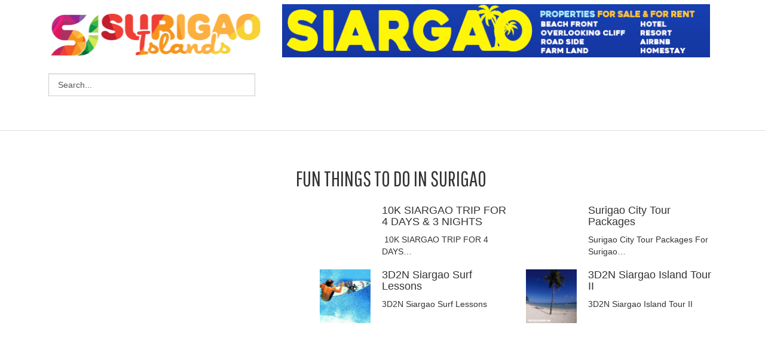

--- FILE ---
content_type: text/html; charset=utf-8
request_url: https://surigaoislands.com/marketplace/forums-philippines/everything-post/1344-surigao-tshirt-designer
body_size: 14898
content:
<!DOCTYPE html>
<head>
<script>window.dataLayer = window.dataLayer || [];</script>
<!-- Google Tag Manager JS V.1.0.2 from Tools for Joomla -->
<script>(function(w,d,s,l,i){w[l]=w[l]||[];w[l].push({'gtm.start':
new Date().getTime(),event:'gtm.js'});var f=d.getElementsByTagName(s)[0],
j=d.createElement(s),dl=l!='dataLayer'?'&l='+l:'';j.async=true;j.src=
'//www.googletagmanager.com/gtm.js?id='+i+dl;f.parentNode.insertBefore(j,f);
})(window,document,'script','dataLayer','GTM-M7RNSWK');</script>
<!-- End Google Tag Manager JS -->
<meta http-equiv="content-type" content="text/html; charset=utf-8" />
	<meta name="keywords" content="Surigao Islands, Forum,Discussions, Travel Guide, Expats, Tours , Bookings, Properties For Sale" />
	<meta name="description" content="Surigao Islands Forum - Discussions, Travel Guide, Expats, Tours , Bookings, Properties For Sale" />
	<meta name="generator" content="Joomla! - Open Source Content Management" />
	<title>UPDATED: Surigao Islands Forum</title>
	<link href="/marketplace/forums-philippines/everything-post/1344-surigao-tshirt-designer" rel="canonical" />
	<link href="/templates/vt_journey/favicon.ico" rel="shortcut icon" type="image/vnd.microsoft.icon" />
	<link href="https://surigaoislands.com/component/search/?Itemid=148&amp;catid=43&amp;defaultmenu=475&amp;id=1344&amp;layout=default&amp;format=opensearch" rel="search" title="Search Surigao islands - Surfing Capital of The Philippines" type="application/opensearchdescription+xml" />
	<link href="/templates/vt_journey/css/k2.css" rel="stylesheet" type="text/css" />
	<link href="/components/com_kunena/template/blue_eagle/css/mediaboxAdv-min.css" rel="stylesheet" type="text/css" />
	<link href="/components/com_kunena/template/blue_eagle/css/kunena.forum-min.css" rel="stylesheet" type="text/css" />
	<link href="/components/com_kunena/template/blue_eagle/css/kunena.responsive-min.css" rel="stylesheet" type="text/css" />
	<link href="/components/com_kunena/template/blue_eagle/css/kunena.default-min.css" rel="stylesheet" type="text/css" />
	<link href="/components/com_kunena/template/blue_eagle/css/kunena.20-min.css" rel="stylesheet" type="text/css" />
	<link href="/templates/vt_journey/vtemtools/menus/css/styles.css" rel="stylesheet" type="text/css" />
	<link href="/templates/vt_journey/css/font-awesome/css/font-awesome.min.css" rel="stylesheet" type="text/css" />
	<link href="https://surigaoislands.com/media/juloalib/css/juloabootstrap2.css" rel="stylesheet" type="text/css" />
	<link href="https://surigaoislands.com/components/com_adsmanager/css/adsmanager.css" rel="stylesheet" type="text/css" />
	<link href="/modules/mod_kunenalatest/tmpl/css/kunenalatest.css" rel="stylesheet" type="text/css" />
	<link href="/modules/mod_vtem_engine/styles/scroller.css" rel="stylesheet" type="text/css" />
	<style type="text/css">
	/* Kunena Custom CSS */
	#Kunena div.kblock > div.kheader,#Kunena .kblock div.kheader { background: #5388B4 !important; }
	#Kunena #ktop { border-color: #5388B4; }
	#Kunena #ktop span.ktoggler { background: #5388B4; }
	#Kunena #ktab a:hover,
	#Kunena #ktab li.Kunena-item-active a	{ background-color: #5388B4; }
	#Kunena #ktab ul.menu li.active a { background-color: #5388B4; }
	#Kunena a:link,
	#Kunena a:visited,
	#Kunena a:active {color: #5388B4;}
	#Kunena a:focus {outline: none;}
	#Kunena a:hover {color: #FF0000;}	#Kunena a:link,
	#Kunena a:visited,
	#Kunena a:active {color: #5388B4;}
	#Kunena a:focus {outline: none;}	#Kunena div.kannouncement div.kheader { background: #5388B4 !important; }	#Kunena div#kannouncement .kanndesc { background: #FFFFFF; }	#Kunena div.kfrontstats div.kheader { background: #5388B4 !important; }	#Kunena div.kwhoisonline div.kheader { background: #5388B4 !important; }	#Kunena #ktab a { background-color: #737373 !important; }	#Kunena #ktab ul.menu li.active a,#Kunena #ktab li#current.selected a { background-color: #5388B4 !important; }	#Kunena #ktab a:hover { background-color: #5388B4 !important; }	#Kunena #ktop { border-color: #5388B4 !important; }	#Kunena #ktab a span { color: #FFFFFF !important; }	#Kunena #ktab #current a span { color: #FFFFFF !important; }	#Kunena #ktop span.ktoggler { background-color: #5388B4 !important; }	#Kunena .kicon-profile { background-image: url("/components/com_kunena/template/blue_eagle/media/iconsets/profile/default/default.png"); }
	#Kunena .kicon-button { background-image: url("/components/com_kunena/template/blue_eagle/media/iconsets/buttons/default/default.png") !important; }
	#Kunena #kbbcode-toolbar li a,#Kunena #kattachments a { background-image:url("/components/com_kunena/template/blue_eagle/media/iconsets/editor/default/default.png"); }
	/* End of Kunena Custom CSS */
	</style>
	<script type="application/json" class="joomla-script-options new">{"csrf.token":"fa7d3b1ab2cb46a91cf780eddf889eb6","system.paths":{"root":"","base":""}}</script>
	<script src="/media/jui/js/jquery.min.js?b07337221f76b144f175a7268cb7d4e8" type="text/javascript"></script>
	<script src="/media/jui/js/jquery-noconflict.js?b07337221f76b144f175a7268cb7d4e8" type="text/javascript"></script>
	<script src="/media/jui/js/jquery-migrate.min.js?b07337221f76b144f175a7268cb7d4e8" type="text/javascript"></script>
	<script src="https://surigaoislands.com/media/juloalib/js/noconflict.js" type="text/javascript"></script>
	<script src="/media/system/js/mootools-core.js?b07337221f76b144f175a7268cb7d4e8" type="text/javascript"></script>
	<script src="/media/system/js/core.js?b07337221f76b144f175a7268cb7d4e8" type="text/javascript"></script>
	<script src="/components/com_k2/js/k2.js?v2.6.8&amp;sitepath=/" type="text/javascript"></script>
	<script src="/media/system/js/mootools-more.js?b07337221f76b144f175a7268cb7d4e8" type="text/javascript"></script>
	<script src="/media/kunena/js/mediaboxAdv.js" type="text/javascript"></script>
	<script src="/media/kunena/js/default.js" type="text/javascript"></script>
	<script src="/templates/vt_journey/css/bootstrap/js/bootstrap.min.js" type="text/javascript"></script>
	<script src="/templates/vt_journey/vtemtools/widgets/browser-detect.js" type="text/javascript"></script>
	<script type="text/javascript">
// <![CDATA[
var kunena_toggler_close = "Collapse";
var kunena_toggler_open = "Expand";
// ]]>// <![CDATA[
var kunena_anonymous_name = "Anonymous";
// ]]>
	</script>
	<link rel="alternate" type="application/rss+xml" title="get the latest posts directly to your desktop" href="/marketplace/forums-philippines/topics/mode-topics?format=feed" />

<link rel="stylesheet" href="/templates/vt_journey/css/bootstrap/css/bootstrap.css" type="text/css" />
<link rel="stylesheet" href="/templates/vt_journey/css/template.css" type="text/css" />
<link rel="stylesheet" href="/templates/vt_journey/css/styles/style2.css" type="text/css" />
<!--[if lt IE 9]>
      <script src="https://oss.maxcdn.com/libs/html5shiv/3.7.0/html5shiv.js"></script>
      <script src="https://oss.maxcdn.com/libs/respond.js/1.3.0/respond.min.js"></script>
<![endif]-->

<script async="async" src="//pagead2.googlesyndication.com/pagead/js/adsbygoogle.js"></script>

</head><script type="text/javascript">
var vtemDefault = jQuery.noConflict();
		if (BrowserDetect.browser == 'Explorer' && BrowserDetect.version <= 7){ //CHECK IE 7
	    window.onload=function(){
			document.body.innerHTML = '<div class="unsupport-ie7"><div class="container alert alert-warning clearfix"><h1>Unsupported Browser</h1><p>We have detected that you are using Internet Explorer 7, a browser version that is not supported by this website. Internet Explorer 7 was released in October of 2006, and the latest version of IE7 was released in October of 2007. It is no longer supported by Microsoft.</p><p>Continuing to run IE7 leaves you open to any and all security vulnerabilities discovered since that date. In March of 2011, Microsoft released version 9 of Internet Explorer that, in addition to providing greater security, is faster and more standards compliant than versions 6, 7, and 8 that came before it.</p><p>We suggest installing the <a href="http://www.microsoft.com/windows/internet-explorer/default.aspx" class="alert-link">latest version of Internet Explorer</a>, or the latest version of these other popular browsers: <a href="http://www.mozilla.com/en-US/firefox/firefox.html" class="alert-link">Firefox</a>, <a href="http://www.google.com/chrome" class="alert-link">Google Chrome</a>, <a href="http://www.apple.com/safari/download/" class="alert-link">Safari</a>, <a href="http://www.opera.com/" class="alert-link">Opera</a></p></div></div>';
		}
	}
	jQuery(document).ready(function(e) {
	/////////////END EQUA HEIGHT ////////////////
	(function($) {
		$.fn.equalHeights = function() {
			var maxHeight = 0,
				$this = $(this);
			$this.each( function() {
				var height = $(this).innerHeight();
				if ( height > maxHeight ) { maxHeight = height; }
			});
			return $this.css('min-height', maxHeight);
		};
		// auto-initialize plugin
		$('[data-equal]').each(function(){
			var $this = $(this),
				target = $this.data('equal');
			$this.find(target).equalHeights();
		});
	  })(jQuery);
	  //jQuery('#vt_lbr').children().equalHeights();
	  jQuery('#vt_header').children().equalHeights();
	  jQuery('#vt_top').children().equalHeights();
	  jQuery('#vt_showcase').children().equalHeights();
	  jQuery('#vt_feature').children().equalHeights();
	  jQuery('#vt_bottom').children().equalHeights();
	  jQuery('#vt_footer').children().equalHeights();

	 /////////////END EQUA HEIGHT ////////////////
	 if(!jQuery('.form-group').children('label[class*="col-md-"]').length)
		 jQuery('.form-group').children('label').addClass('col-md-3 control-label');
	 if(jQuery('.form-group').children('div[class*="col-md-"]').length){
		 jQuery('.form-group').find('input:not([type="checkbox"],[type="radio"],[type="hidden"],[type="submit"]), select').addClass('form-control');
		 jQuery('.form-group').find('textarea').addClass('form-control');
	 }
	 if(jQuery('.form-group').children('div:not([class*="col-md-"])')){
		 jQuery('.form-group').children('input:not([type="checkbox"],[type="radio"],[type="hidden"],[type="submit"]), select').addClass('form-control').wrap('<div class="col-md-5" />');
		 jQuery('.form-group').children('textarea').addClass('form-control').wrap('<div class="col-md-9" />');
	 }
});
</script>
<html prefix="og: http://ogp.me/ns#" xml:lang="en-gb" lang="en-gb"><meta name="viewport" content="width=device-width, initial-scale=1.0"><link rel="stylesheet" href="/templates/vt_journey/css/responsive.css" type="text/css" /><script type="text/javascript">
      WebFontConfig = {
        google: { families: ["Pathway Gothic One"] }
      };
      (function() {
        var wf = document.createElement("script");
        wf.src = ("https:" == document.location.protocol ? "https" : "http") +
            "://ajax.googleapis.com/ajax/libs/webfont/1/webfont.js";
        wf.type = "text/javascript";
        wf.async = "true";
        var s = document.getElementsByTagName("script")[0];
        s.parentNode.insertBefore(wf, s);
      })();
    </script><style type="text/css">body#vtem{font-family:Arial, Helvetica, sans-serif !important; font-size:14px !important;}h3,#vtem_menu{font-family:"Pathway Gothic One", sans-serif;}</style><body id="vtem" class="com_kunena opt-topic menuid231 template-style2 logo-0 webkit safari chrome mac">
<!-- Google Tag Manager iframe V.1.0.2 from Tools for Joomla -->
<noscript><iframe src='//www.googletagmanager.com/ns.html?id=GTM-M7RNSWK'
height='0' width='0' style='display:none;visibility:hidden'></iframe></noscript>
<!-- End Google Tag Manager iframe --><div style="position:absolute;top:0;left:-9999px;">
<a href="http://www.surigaoislands.com" title="Surigao Islands Website JM Libarnes" target="_blank">Surigao Islands</a>
<a href="http://www.mindedheart.com" title="Minded heart Web" target="_blank">Minded Heart</a>
</div><div id="vt_wrapper" class="vt_wrapper "><div class="wrapper-content clearfix"><section class="vt_wrapper_drawer vt_section"><div class="container vt_group"><div id="vt_drawer" class="vt_drawer row-fluid clearfix"><div class="col-md-4     box_logo lightcolor left_box  vt_block"><a id="vt_logo" href="https://surigaoislands.com/"><img src="https://surigaoislands.com/templates/vt_journey/css/styles/vt_logo_style2.png" alt="Logo" /></a>
		<div class="vt_moduletable clearfix moduletablebox_search  col-20">
			
        	<div class="vt_moduletable_content">
				
<div class="searchbox_search  col-20">

	<form action="/marketplace/forums-philippines" method="post" class="form-inline">

		<label for="mod-search-searchword" class="element-invisible"> </label> <input name="searchword" id="mod-search-searchword" maxlength="200"  class="inputbox search-query" type="text" size="38" value="Search..."  onblur="if (this.value=='') this.value='Search...';" onfocus="if (this.value=='Search...') this.value='';" />
		<input type="hidden" name="task" value="search" />

		<input type="hidden" name="option" value="com_search" />

		<input type="hidden" name="Itemid" value="148" />

	</form>

</div>


            </div>   
		</div>
	</div><div class="col-md-8     separator_drawer vt_block">
		<div class="vt_moduletable clearfix moduletable">
			
        	<div class="vt_moduletable_content">
				<div class="bannergroup">

	<div class="banneritem">
																																																																			<a
							href="/component/banners/click/7"
							title="Siargao Island Properties For Sale">
							<img
								src="https://surigaoislands.com/images/banners/horizontal-banner-ads.jpg"
								alt="1,000 sqm Siargao Vacant Lot For Sale in General luna"
																							/>
						</a>
																<div class="clr"></div>
	</div>

</div>

            </div>   
		</div>
	
		<div class="vt_moduletable clearfix moduletable">
			
        	<div class="vt_moduletable_content">
				<div class="itp-gads">
<script async src="//pagead2.googlesyndication.com/pagead/js/adsbygoogle.js"></script>
<ins class="adsbygoogle"
     style="display:inline-block;width:728px;height:90px"
     data-ad-client="pub-4721136309070243"
     data-ad-slot="3505213637"></ins>
<script>
(adsbygoogle = window.adsbygoogle || []).push({});
</script></div>
            </div>   
		</div>
	</div><div class="col-md-12     separator_drawer vt_block"><div id="vt_main_menu" class="vt_menufix clearfix"><ul class="nav menuvtem_nav mega-menu" id="vtemdefaultmenu">
<li class="item-126"><a href="/" ><i class="fa fa-angle-double-right"> &nbsp; </i>HOME</a></li><li class="item-255 deeper parent"><a href="/what-to-do-in-surigao" ><i class="fa fa-angle-double-right"> &nbsp; </i>WHAT TO DO</a><ul class="nav-child unstyled small"><li class="item-254"><a href="/what-to-do-in-surigao/surigao-philippine-tour-packages" ><i class="fa fa-angle-double-right"> &nbsp; </i>TOURS</a></li><li class="item-253"><a href="/what-to-do-in-surigao/dive-surigao-siargao-island-philippines" ><i class="fa fa-angle-double-right"> &nbsp; </i>DIVING</a></li><li class="item-252"><a href="/what-to-do-in-surigao/surfing-cloud-9-philippines" ><i class="fa fa-angle-double-right"> &nbsp; </i>SURFING</a></li><li class="item-271"><a href="/" ><i class="fa fa-angle-double-right"> &nbsp; </i>CAVING</a></li><li class="item-272"><a href="/" ><i class="fa fa-angle-double-right"> &nbsp; </i>SUP BOARDING</a></li><li class="item-273"><a href="/" ><i class="fa fa-angle-double-right"> &nbsp; </i>KAYAKING</a></li><li class="item-274"><a href="/" ><i class="fa fa-angle-double-right"> &nbsp; </i>KITE BOARDING</a></li><li class="item-275"><a href="/" ><i class="fa fa-angle-double-right"> &nbsp; </i>BODY BOARDING</a></li><li class="item-314"><a href="/" ><i class="fa fa-angle-double-right"> &nbsp; </i>SNORKELING</a></li><li class="item-317"><a href="/" ><i class="fa fa-angle-double-right"> &nbsp; </i>ISLAND HOPPING</a></li><li class="item-360"><a href="#" ><i class="fa fa-angle-double-right"> &nbsp; </i>GAMEFISHING</a></li><li class="item-366"><a href="#" ><i class="fa fa-angle-double-right"> &nbsp; </i>ZIPLINE</a></li></ul></li><li class="item-258 deeper parent"><a href="/where-to-stay-in-surigao" ><i class="fa fa-angle-double-right"> &nbsp; </i>WHERE TO STAY </a><ul class="nav-child unstyled small"><li class="item-265"><a href="/where-to-stay-in-surigao/surigao-city-hotels-and-resorts" ><i class="fa fa-angle-double-right"> &nbsp; </i>SURIGAO CITY</a></li><li class="item-259"><a href="/where-to-stay-in-surigao/siargao-island-surf-resorts" ><i class="fa fa-angle-double-right"> &nbsp; </i>SIARGAO ISLAND</a></li><li class="item-318"><a href="/where-to-stay-in-surigao/surigao-del-norte-hotel-and-resorts" ><i class="fa fa-angle-double-right"> &nbsp; </i>SURIGAO DEL NORTE</a></li><li class="item-442"><a href="/where-to-stay-in-surigao/bucas-grande-island-resorts" ><i class="fa fa-angle-double-right"> &nbsp; </i>BUCAS GRANDE ISLAND</a></li><li class="item-319"><a href="/where-to-stay-in-surigao/surigao-del-sur-hotel-and-resorts" ><i class="fa fa-angle-double-right"> &nbsp; </i>SURIGAO DEL SUR</a></li><li class="item-320"><a href="/where-to-stay-in-surigao/dinagat-islands-hotel-and-resorts" ><i class="fa fa-angle-double-right"> &nbsp; </i>DINAGAT ISLANDS</a></li><li class="item-322"><a href="/where-to-stay-in-surigao/caraga-hotel-and-resorts" ><i class="fa fa-angle-double-right"> &nbsp; </i>CARAGA REGION</a></li></ul></li><li class="item-250 deeper parent"><a href="#" ><i class="fa fa-angle-double-right"> &nbsp; </i>ATTRACTIONS</a><ul class="nav-child unstyled small"><li class="item-261 deeper parent"><a href="#" ><i class="fa fa-angle-double-right"> &nbsp; </i>SIARGAO ISLAND</a><ul class="nav-child unstyled small"><li class="item-262"><a href="/island-attractions-surigao-philippines/2015-08-30-09-10-13/cloud-9-surfing" ><i class="fa fa-angle-double-right"> &nbsp; </i>CLOUD 9 SURFING</a></li><li class="item-312"><a href="/island-attractions-surigao-philippines/2015-08-30-09-10-13/magpupungko-tidal-pool" ><i class="fa fa-angle-double-right"> &nbsp; </i>MAGPUPUNGKO TIDAL POOL</a></li><li class="item-353"><a href="#" ><i class="fa fa-angle-double-right"> &nbsp; </i>SUGBA LAGOON</a></li><li class="item-354"><a href="#" ><i class="fa fa-angle-double-right"> &nbsp; </i>SOHOTON COVE</a></li><li class="item-355"><a href="#" ><i class="fa fa-angle-double-right"> &nbsp; </i>GUYAM ISLAND</a></li><li class="item-356"><a href="#" ><i class="fa fa-angle-double-right"> &nbsp; </i>DAKU ISLAND</a></li><li class="item-357"><a href="#" ><i class="fa fa-angle-double-right"> &nbsp; </i>TAKTAK FALLS</a></li><li class="item-358"><a href="#" ><i class="fa fa-angle-double-right"> &nbsp; </i>MAMON ISLAND</a></li><li class="item-359"><a href="#" ><i class="fa fa-angle-double-right"> &nbsp; </i>NAKED ISLAND</a></li><li class="item-367"><a href="#" ><i class="fa fa-angle-double-right"> &nbsp; </i>KAPIHAN ZIPLINE</a></li></ul></li><li class="item-263 deeper parent"><a href="/" ><i class="fa fa-angle-double-right"> &nbsp; </i>SURIGAO CITY</a><ul class="nav-child unstyled small"><li class="item-264"><a href="/" ><i class="fa fa-angle-double-right"> &nbsp; </i>DAY-ASAN FLOATING VILLAGE</a></li><li class="item-313"><a href="/" ><i class="fa fa-angle-double-right"> &nbsp; </i>MABUA PEBBLE BEACH</a></li><li class="item-362"><a href="#" ><i class="fa fa-angle-double-right"> &nbsp; </i>BUENAVISTA CAVE</a></li><li class="item-363"><a href="#" ><i class="fa fa-angle-double-right"> &nbsp; </i>SILOP CAVE</a></li><li class="item-369"><a href="#" ><i class="fa fa-angle-double-right"> &nbsp; </i>BASUL ISLAND</a></li></ul></li><li class="item-339 deeper parent"><a href="#" ><i class="fa fa-angle-double-right"> &nbsp; </i>SURIGAO DEL NORTE</a><ul class="nav-child unstyled small"><li class="item-370"><a href="#" ><i class="fa fa-angle-double-right"> &nbsp; </i>MAPASO WELLNESS SPRING</a></li><li class="item-371 deeper parent"><a href="#" ><i class="fa fa-angle-double-right"> &nbsp; </i>FALLS</a><ul class="nav-child unstyled small"><li class="item-372"><a href="#" ><i class="fa fa-angle-double-right"> &nbsp; </i>TOGONAN FALLS</a></li><li class="item-373"><a href="#" ><i class="fa fa-angle-double-right"> &nbsp; </i>BIYABID FALLS</a></li><li class="item-374"><a href="#" ><i class="fa fa-angle-double-right"> &nbsp; </i>LUMUNDO FALLS</a></li><li class="item-375"><a href="#" ><i class="fa fa-angle-double-right"> &nbsp; </i>CAWASAN FALLS</a></li></ul></li><li class="item-376 deeper parent"><a href="#" ><i class="fa fa-angle-double-right"> &nbsp; </i>LAKE</a><ul class="nav-child unstyled small"><li class="item-377"><a href="#" ><i class="fa fa-angle-double-right"> &nbsp; </i>MAINIT LAKE</a></li><li class="item-378"><a href="#" ><i class="fa fa-angle-double-right"> &nbsp; </i>MAHUKDAM LAKE</a></li></ul></li><li class="item-379"><a href="#" ><i class="fa fa-angle-double-right"> &nbsp; </i>TINAGO COVE</a></li><li class="item-380"><a href="#" ><i class="fa fa-angle-double-right"> &nbsp; </i>CUYAPNIT CAVE</a></li></ul></li><li class="item-340"><a href="#" ><i class="fa fa-angle-double-right"> &nbsp; </i>SURIGAO DEL SUR</a></li><li class="item-342"><a href="#" ><i class="fa fa-angle-double-right"> &nbsp; </i>DINAGAT ISLANDS</a></li><li class="item-341"><a href="#" ><i class="fa fa-angle-double-right"> &nbsp; </i>CARAGA REGION</a></li></ul></li><li class="item-315 deeper parent"><a href="/" ><i class="fa fa-angle-double-right"> &nbsp; </i>CULTURE</a><ul class="nav-child unstyled small"><li class="item-257 deeper parent"><a href="#" ><i class="fa fa-angle-double-right"> &nbsp; </i>FESTIVALS</a><ul class="nav-child unstyled small"><li class="item-266"><a href="/" ><i class="fa fa-angle-double-right"> &nbsp; </i>BONOK-BONOK FESTIVAL</a></li><li class="item-270"><a href="#" ><i class="fa fa-angle-double-right"> &nbsp; </i>PASIDUNGOG FESTIVAL</a></li><li class="item-276"><a href="/" ><i class="fa fa-angle-double-right"> &nbsp; </i>LUBI-LUBI FESTIVAL</a></li><li class="item-277"><a href="/" ><i class="fa fa-angle-double-right"> &nbsp; </i>MABUYOK FESTIVAL</a></li><li class="item-279"><a href="/" ><i class="fa fa-angle-double-right"> &nbsp; </i>KINHASON FESTIVAL</a></li><li class="item-278"><a href="/" ><i class="fa fa-angle-double-right"> &nbsp; </i>BAKHAW FESTIVAL</a></li><li class="item-485"><a href="/philippine-culture/surigao-philippines-culture/bugkosan-festival" ><i class="fa fa-angle-double-right"> &nbsp; </i>BUGKOSAN FESTIVAL</a></li></ul></li><li class="item-251 deeper parent"><a href="#" ><i class="fa fa-angle-double-right"> &nbsp; </i>FOODS</a><ul class="nav-child unstyled small"><li class="item-268"><a href="/philippine-culture/food/pinoy-delicacy" ><i class="fa fa-angle-double-right"> &nbsp; </i>PINOY DELICACY</a></li><li class="item-269"><a href="/philippine-culture/food/philippine-pinoy-food-recipes" ><i class="fa fa-angle-double-right"> &nbsp; </i>RECIPES</a></li></ul></li><li class="item-361 deeper parent"><a href="#" ><i class="fa fa-angle-double-right"> &nbsp; </i>MUSEUM</a><ul class="nav-child unstyled small"><li class="item-364"><a href="#" ><i class="fa fa-angle-double-right"> &nbsp; </i>SURIGAONON HERITAGE CENTER</a></li><li class="item-365"><a href="#" ><i class="fa fa-angle-double-right"> &nbsp; </i>BATTLE OF SURIGAO</a></li></ul></li><li class="item-434"><a href="/philippine-culture/history-of-surigao-siargao-island" ><i class="fa fa-angle-double-right"> &nbsp; </i>HISTORY</a></li></ul></li><li class="item-311 deeper parent"><a href="/surigao-and-siargao-island-events" title="Surigao Siargao Events Philippines | Concert Tours | Marathon Run" ><i class="fa fa-angle-double-right"> &nbsp; </i>EVENTS</a><ul class="nav-child unstyled small"><li class="item-448 deeper parent"><a href="#" ><i class="fa fa-angle-double-right"> &nbsp; </i>NIGHT LIFE</a><ul class="nav-child unstyled small"><li class="item-449"><a href="/surigao-and-siargao-island-events/surigao-siargao-night-life/siargao-party-schedule" title="SIARGAO PARTY SCHEDULE" ><i class="fa fa-angle-double-right"> &nbsp; </i>SIARGAO PARTY SCHEDULE</a></li><li class="item-450"><a href="/surigao-and-siargao-island-events/surigao-siargao-night-life/surigao-city-night-life" title="SURIGAO CITY PARTY" ><i class="fa fa-angle-double-right"> &nbsp; </i>SURIGAO CITY NIGHT LIFE</a></li></ul></li></ul></li><li class="item-337 deeper parent"><a href="#" ><i class="fa fa-angle-double-right"> &nbsp; </i>GUIDE</a><ul class="nav-child unstyled small"><li class="item-429 deeper parent"><a href="#" ><i class="fa fa-angle-double-right"> &nbsp; </i>HOW TO GET THERE</a><ul class="nav-child unstyled small"><li class="item-443"><a href="/surigao-siargao-guide/how-to-get-there/travel-guide-to-surigao-city" title="Travel Guide to Surigao City" ><i class="fa fa-angle-double-right"> &nbsp; </i>SURIGAO CITY</a></li><li class="item-430"><a href="/surigao-siargao-guide/how-to-get-there/how-to-travel-to-siargao-island" title="How do you get from Manila to Siargao Island?" ><i class="fa fa-angle-double-right"> &nbsp; </i>SIARGAO ISLAND</a></li><li class="item-431"><a href="/surigao-siargao-guide/how-to-get-there/how-to-get-to-dinagat-island" title="Travel Guide to Dinagat Island" ><i class="fa fa-angle-double-right"> &nbsp; </i>DINAGAT ISLAND</a></li><li class="item-432"><a href="/surigao-siargao-guide/how-to-get-there/travel-to-enchated-river-hinatuan" title="Travel Guide to Hinatuan Enchanted River" ><i class="fa fa-angle-double-right"> &nbsp; </i>ENCHANTED RIVER</a></li><li class="item-444"><a href="/surigao-siargao-guide/how-to-get-there/travel-guide-to-tinuy-an-falls-bislig-surigao-sur" title="Travel Guide to tinuy-an falls Bislig surigao sur" ><i class="fa fa-angle-double-right"> &nbsp; </i>TINUY-AN FALLS</a></li></ul></li><li class="item-435 deeper parent"><a href="#" ><i class="fa fa-angle-double-right"> &nbsp; </i>VIDEO TRAVEL GUIDE</a><ul class="nav-child unstyled small"><li class="item-439"><a href="/surigao-siargao-guide/video-travel-guide/siargao-island" ><i class="fa fa-angle-double-right"> &nbsp; </i>SIARGAO ISLAND</a></li><li class="item-437"><a href="/surigao-siargao-guide/video-travel-guide/hinatuan-enchanted-river" ><i class="fa fa-angle-double-right"> &nbsp; </i>HINATUAN ENCHANTED RIVER</a></li><li class="item-438"><a href="/surigao-siargao-guide/video-travel-guide/surigao-city" ><i class="fa fa-angle-double-right"> &nbsp; </i>SURIGAO CITY</a></li><li class="item-446"><a href="/surigao-siargao-guide/video-travel-guide/dinagat-island-travel-tour" ><i class="fa fa-angle-double-right"> &nbsp; </i>DINAGAT ISLAND</a></li></ul></li><li class="item-411 deeper parent"><a href="#" ><i class="fa fa-angle-double-right"> &nbsp; </i>MAP</a><ul class="nav-child unstyled small"><li class="item-410"><a href="/surigao-siargao-guide/map/siargao-island-map" ><i class="fa fa-angle-double-right"> &nbsp; </i>SIARGAO ISLAND MAP</a></li><li class="item-385"><a href="/surigao-siargao-guide/map/surigao-del-norte-map" title="Surigao del Norte Map" ><i class="fa fa-angle-double-right"> &nbsp; </i>SURIGAO DEL NORTE MAP</a></li><li class="item-409"><a href="/surigao-siargao-guide/map/surigao-del-sur-map" ><i class="fa fa-angle-double-right"> &nbsp; </i>SURIGAO DEL SUR MAP</a></li></ul></li><li class="item-413 deeper parent"><a href="#" ><i class="fa fa-angle-double-right"> &nbsp; </i>BOAT SCHEDULE</a><ul class="nav-child unstyled small"><li class="item-414"><a href="/surigao-siargao-guide/boat-schedule/surigao-to-siargao-boat-schedule" ><i class="fa fa-angle-double-right"> &nbsp; </i>SURIGAO-SIARGAO</a></li><li class="item-415"><a href="/surigao-siargao-guide/boat-schedule/surigao-to-cebu-boat-schedule" title="Surigao to Cebu Boat  Schedule Vise Versa" ><i class="fa fa-angle-double-right"> &nbsp; </i>SURIGAO-CEBU</a></li><li class="item-416"><a href="/surigao-siargao-guide/boat-schedule/surigao-to-leyte-boat-schedule" title="Surigao To Leyte Boat Schedule" ><i class="fa fa-angle-double-right"> &nbsp; </i>SURIGAO-LEYTE</a></li><li class="item-419"><a href="/surigao-siargao-guide/boat-schedule/surigao-to-dinagat-boat-schedule" title="Surigao City to San Jose Dinagat Island Boat Ferry Schedule" ><i class="fa fa-angle-double-right"> &nbsp; </i>SURIGAO-DINAGAT</a></li></ul></li><li class="item-417 deeper parent"><a href="#" ><i class="fa fa-angle-double-right"> &nbsp; </i>FLIGHTS SCHEDULE</a><ul class="nav-child unstyled small"><li class="item-421"><a href="/surigao-siargao-guide/surigao-flights-schedule/siargao-flight-schedule" title="Siargao Island Flights Schedule" ><i class="fa fa-angle-double-right"> &nbsp; </i>SIARGAO ISLAND</a></li><li class="item-422"><a href="/surigao-siargao-guide/surigao-flights-schedule/surigao-city-flights-schedule" title="Surigao City Flight Schedule" ><i class="fa fa-angle-double-right"> &nbsp; </i>SURIGAO CITY</a></li><li class="item-424"><a href="/surigao-siargao-guide/surigao-flights-schedule/butuan-city-flight-schedule" ><i class="fa fa-angle-double-right"> &nbsp; </i>BUTUAN CITY</a></li></ul></li><li class="item-420 deeper parent"><a href="#" ><i class="fa fa-angle-double-right"> &nbsp; </i>BUS SCHEDULE</a><ul class="nav-child unstyled small"><li class="item-425"><a href="/surigao-siargao-guide/surigao-bus-schedule/surigao-to-butuan-city-bus-schedule" title="Surigao city to Butuan Bus Schedule" ><i class="fa fa-angle-double-right"> &nbsp; </i>BUTUAN-SURIGAO</a></li><li class="item-426"><a href="/surigao-siargao-guide/surigao-bus-schedule/surigao-to-davao-bus-schedule" ><i class="fa fa-angle-double-right"> &nbsp; </i>DAVAO-SURIGAO</a></li><li class="item-428"><a href="#" ><i class="fa fa-angle-double-right"> &nbsp; </i>LEYTE-SURIGAO</a></li><li class="item-427"><a href="/surigao-siargao-guide/surigao-bus-schedule/surigao-city-to-cagayan-de-oro-bus-schedule" title="CDO to Surigao City Bus Schedule" ><i class="fa fa-angle-double-right"> &nbsp; </i>CDO-SURIGAO</a></li></ul></li><li class="item-433"><a href="/surigao-siargao-guide/how-safe-is-siargao" title="HOW SAFE IS SIARGAO" ><i class="fa fa-angle-double-right"> &nbsp; </i>HOW SAFE IS SIARGAO</a></li><li class="item-408"><a href="/surigao-siargao-guide/surigao-siargao-directory" ><i class="fa fa-angle-double-right"> &nbsp; </i>DIRECTORY</a></li><li class="item-441"><a href="/surigao-siargao-guide/surigaonon-language" title="surigaonon language" ><i class="fa fa-angle-double-right"> &nbsp; </i>WORDS TO KNOW</a></li><li class="item-474"><a href="/surigao-siargao-guide/travel-requirements" title="TRAVEL REQUIREMENTS" ><i class="fa fa-angle-double-right"> &nbsp; </i>TRAVEL REQUIREMENTS</a></li></ul></li><li class="item-256 active deeper parent"><a href="#" ><i class="fa fa-angle-double-right"> &nbsp; </i>MARKETPLACE</a><ul class="nav-child unstyled small"><li class="item-231 current active"><a href="/marketplace/forums-philippines" ><i class="fa fa-angle-double-right"> &nbsp; </i>FORUM</a></li><li class="item-244 deeper parent"><a href="/marketplace/surigao-classified-ads-philippines" title="Buy and Sell Philippines" ><i class="fa fa-angle-double-right"> &nbsp; </i>CLASSIFIED ADS</a><ul class="nav-child unstyled small"><li class="item-350"><a href="/marketplace/surigao-classified-ads-philippines/buy-and-sell" ><i class="fa fa-angle-double-right"> &nbsp; </i>BUY &amp; SELL</a></li><li class="item-349"><a href="/marketplace/surigao-classified-ads-philippines/post-classified-ads" ><i class="fa fa-angle-double-right"> &nbsp; </i>POST ADS</a></li></ul></li><li class="item-338"><a href="/marketplace/surigao-web-links" ><i class="fa fa-angle-double-right"> &nbsp; </i>WEBLINKS</a></li><li class="item-447"><a href="/marketplace/surigao-siargao-island-real-estate-lot-for-sale" title="Siargao Surigao Real Estate" ><i class="fa fa-angle-double-right"> &nbsp; </i>REAL ESTATE</a></li><li class="item-440"><a href="/marketplace/surigao-siargao-job-posting" title="surigao siargao job posting" ><i class="fa fa-angle-double-right"> &nbsp; </i>JOBS</a></li></ul></li><li class="item-321"><a href="/news-and-updates" ><i class="fa fa-angle-double-right"> &nbsp; </i>NEWS</a></li><li class="item-249"><a href="/contact" title="Contact Us" ><i class="fa fa-angle-double-right"> &nbsp; </i>CONTACT</a></li></ul>
</div></div></div></div></section><section class="vt_wrapper_showcase vt_section"><div class="container vt_group"><div id="vt_showcase" class="vt_showcase row-fluid clearfix"><div class="col-md-4    advesting  left_box  vt_block">
		<div class="vt_moduletable clearfix moduletable">
			
        	<div class="vt_moduletable_content">
				<div class="itp-gads">
<script async src="//pagead2.googlesyndication.com/pagead/js/adsbygoogle.js"></script>
<ins class="adsbygoogle"
     style="display:inline-block;width:336px;height:280px"
     data-ad-client="pub-4721136309070243"
     data-ad-slot="5522583475"></ins>
<script>
(adsbygoogle = window.adsbygoogle || []).push({});
</script></div>
            </div>   
		</div>
	</div><div class="col-md-8    worth_seeing separator_showcase vt_block">
		<div class="vt_moduletable clearfix moduletable What_new">
			
                <h3 class="vt_moduletable_title"><span>FUN THINGS TO DO IN SURIGAO</span></h3>
            
        	<div class="vt_moduletable_content">
				<script type="text/javascript" src="/modules/mod_vtem_engine/styles/jquery.oscroller.js"></script>
<script type="text/javascript">
var vtemengine = jQuery.noConflict();
jQuery(document).ready(function(){
	jQuery('#vtemscrollertabsid124').oScroller({
		width: '100%',
		height: 'auto', 
		effect: 'slide', //slide, fade
		autoplay: 1,
		interval: 6500,
		hoverpause: 0,
		pager: 1,
		nextPrev: 0,
	}); 
});
</script>
<div id="vtemscrollertabsid124" class="vtem_scroller_horizontal vtem_scroller clearfix scroller What_new">
<div class="bg_slides top"></div>
    <ul id="vtem-tabsid124-scroller" class="slides">
<li id="vtem0" class="horizontal clearfix"><div class="row"><div class="col-md-6 block"><div class="vt-thumbnail"><div class="label_text clearfix"><h4 class="vtem_engine_title"><a href="/what-to-do-in-surigao/surigao-philippine-tour-packages/item/425">10K SIARGAO TRIP FOR 4 DAYS &amp; 3 NIGHTS</a></h4><div class="vt-engine-intro clearfix"> 10K SIARGAO TRIP FOR 4 DAYS&#8230;</div></div></div></div><div class="col-md-6 block"><div class="vt-thumbnail"><div class="label_text clearfix"><h4 class="vtem_engine_title"><a href="/what-to-do-in-surigao/surigao-philippine-tour-packages/item/89">Surigao City Tour Packages</a></h4><div class="vt-engine-intro clearfix">Surigao City Tour Packages For Surigao&#8230;</div></div></div></div></div></li><li id="vtem2" class="horizontal clearfix"><div class="row"><div class="col-md-6 block"><div class="vt-thumbnail"><img src="/media/k2/items/cache/36fdb1a35cd2f54f95cf2119fb5bc7ed_L.jpg" alt="3D2N Siargao Surf Lessons"/><div class="label_text clearfix"><h4 class="vtem_engine_title"><a href="/what-to-do-in-surigao/surigao-philippine-tour-packages/item/38">3D2N Siargao Surf Lessons</a></h4><div class="vt-engine-intro clearfix">3D2N Siargao Surf Lessons</div></div></div></div><div class="col-md-6 block"><div class="vt-thumbnail"><img src="/media/k2/items/cache/39eee751af30032eeece2f48de2de4ba_L.jpg" alt="3D2N Siargao Island Tour II"/><div class="label_text clearfix"><h4 class="vtem_engine_title"><a href="/what-to-do-in-surigao/surigao-philippine-tour-packages/item/37">3D2N Siargao Island Tour II</a></h4><div class="vt-engine-intro clearfix">3D2N Siargao Island Tour II</div></div></div></div></div></li>    </ul>
<div class="bg_slides bottom"></div>    
</div>


            </div>   
		</div>
	</div><div class="col-md-8     separator_showcase vt_block">
		<div class="vt_moduletable clearfix moduletable">
			
        	<div class="vt_moduletable_content">
				<div class="itp-gads">
<script async src="//pagead2.googlesyndication.com/pagead/js/adsbygoogle.js"></script>
<ins class="adsbygoogle"
     style="display:inline-block;width:728px;height:90px"
     data-ad-client="pub-4721136309070243"
     data-ad-slot="3505213637"></ins>
<script>
(adsbygoogle = window.adsbygoogle || []).push({});
</script></div>
            </div>   
		</div>
	</div></div></div></section><main class="vt_main clearfix"><div class="container"><section class="vt_wrapper_br vt_section"><div class="vt_aside vt_group"><div id="vt_br" class="vt_br row-fluid clearfix"><div class="col-md-8      vt_component"><div id="system-message-container">
	</div>
<!--[if lte IE 7]>
<link rel="stylesheet" href="/components/com_kunena/template/blue_eagle/css/kunena.forum.ie7.css" type="text/css" />
<![endif]-->
<div id="Kunena" class="layout container-fluid">
<div id="ktop">
	<div id="ktopmenu">
		<div id="ktab"></div>
	</div>
	<span class="ktoggler fltrt"><a class="ktoggler close" title="Collapse" rel="kprofilebox"></a></span>
</div>
<div class="kblock kpbox">
	<div class="kcontainer" id="kprofilebox">
		<div class="kbody">
<table class="kprofilebox">
	<tbody>
		<tr class="krow1">
			<td valign="top" class="kprofileboxcnt">
				<div class="k_guest">
					Welcome,
					<b>Guest</b>
				</div>
								<form action="/marketplace/forums-philippines" method="post" name="login">
					<input type="hidden" name="view" value="user" />
					<input type="hidden" name="task" value="login" />
					<input type="hidden" name="fa7d3b1ab2cb46a91cf780eddf889eb6" value="1" />

					<div class="input">
						<span>
							Username:							<input type="text" name="username" class="inputbox ks" alt="username" size="18" />
						</span>
						<span>
							Password:							<input type="password" name="password" class="inputbox ks" size="18" alt="password" />
						</span>
																		<span>
														Remember me							<input type="checkbox" name="remember" alt="" value="1" />
														<input type="submit" name="submit" class="kbutton" value="Login" />
						</span>
					</div>
					<div class="klink-block">
						<span class="kprofilebox-pass">
							<a href="/component/users/?view=reset&amp;Itemid=126" rel="nofollow">Forgot your password?</a>
						</span>
						<span class="kprofilebox-user">
							<a href="/component/users/?view=remind&amp;Itemid=126" rel="nofollow">Forgot your username?</a>
						</span>
											</div>
				</form>
							</td>
			<!-- Module position -->
					</tr>
	</tbody>
</table>
		</div>
	</div>
</div>

<div class="kblock kpathway breadcrumbs-1">
	<div class="kcontainer">
		<div class="ksectionbody">
			<div class = "kforum-pathway">
				<div class="path-element-first"><a href="/marketplace/forums-philippines" rel="nofollow">FORUM</a></div>
								<div class="path-element"><a href="/marketplace/forums-philippines/business-and-commerce" rel="nofollow">Business and Commerce</a></div>
								<div class="path-element"><a href="/marketplace/forums-philippines/buy-sell-trade-and-classifieds" rel="nofollow">Buy / Sell / Trade and Classifieds</a></div>
								<div class="path-element"><a href="/marketplace/forums-philippines/everything-post" rel="nofollow">Everything</a></div>
								<div class="path-element"><a href="/marketplace/forums-philippines/everything-post/1344-surigao-tshirt-designer" rel="nofollow">Surigao Tshirt Designer</a></div>
							</div>
		</div>
	</div>
</div>


<table class="klist-actions">
	<tr>
		<td class="klist-actions-goto">
			<a name="forumtop"></a><a class="kbuttongoto" href="#forumbottom" rel="nofollow"><span class="kicon kforumbottom" title="Go to bottom"></span></a>		</td>
		<td class="klist-actions-forum">
						</td>
		
		<td class="klist-pages-all">
					</td>
	</tr>
</table>

<div class="kblock">
	<div class="kheader">
		<h1><span>TOPIC: Surigao Tshirt Designer</span></h1>
							</div>
	<div class="kcontainer">
		<div class="kbody"><div class="kmsg-header kmsg-header-left">
	<h2>
		<span class="kmsgtitle kmsg-title-left">
			Surigao Tshirt Designer		</span>
		<span class="kmsgdate kmsgdate-left" title="14 Aug 2019 14:41">
			6 years 5 months ago		</span>
		<span class="kmsg-id-left">
			<a id="1346"></a>
			<a href="#1346" rel="nofollow">#1346</a>		</span>
	</h2>
</div>
<table class="kmsg">
	<tbody>
		<tr>
			<td rowspan="2" class="kprofile-left">
					<ul class="kpost-profile">
		<li class="kpost-username">
			<a class="kwho-admin" href="/marketplace/forums-philippines/user/884-ecafwercs" title="View ecafwercs's Profile" rel="nofollow">ecafwercs</a>		</li>
						<li class="kpost-avatar">
			<span class="kavatar"><a class="kwho-admin" href="/marketplace/forums-philippines/user/884-ecafwercs" title="View ecafwercs's Profile" rel="nofollow"><img class="kavatar" src="https://surigaoislands.com/media/kunena/avatars/resized/size144/users/avatar884.jpg" alt="ecafwercs's Avatar"  /></a></span>
		</li>
		
		
		<li>
			<span class="kicon-button kbuttononline-no">
				<span class="online-no">
					<span>Offline</span>
				</span>
			</span>
		</li>

				<li class="kpost-userrank">
			Administrator		</li>
						<li class="kpost-userrank-img">
			<img src="/media/kunena/ranks/rankadmin.gif" alt="" />		</li>
		
						<li class="kpost-userposts">Posts: 62</li>
										<li class="kpost-karma">
			<span class="kmsgkarma">
				Karma: 0  			</span>
		</li>
				
		<li class="kpost-smallicons">
			<span class="kicon-profile kicon-profile-gender-unknown" title="Gender: Unknown"></span>																	</li>

		</ul>
			</td>
			<td class="kmessage-left">
				
<div class="kmsgbody">
	<div class="kmsgtext">
		<span class="kmsgtext-xl">Surigao Tshirt Designer </span><br />
<br />
Contact and Online Portfolio:<a href="https://johnmarklibarnes.com/" class="bbcode_url" rel="nofollow" target="_blank"> johnmarklibarnes.com/</a><br />
<br />
Tshirt Print | Graphic Designer |  Full Sublimation Tshirt Design |  Uniform Design |  Basketball Jersey Design |  Batch Uniform	</div>
</div>
			</td>
		</tr>
		<tr>
			<td class="kbuttonbar-left">
				<div>
	</div>
<div class="kmessage-editmarkup-cover hidden-phone">
		</div>
<div class="kmessage-buttons-cover">
	<div class="kmessage-buttons-row">
			The administrator has disabled public write access.																								</div>
</div>
			</td>
		</tr>
	</tbody>
</table>

<!-- Begin: Message Module Position -->
<!-- Finish: Message Module Position -->
</div>
	</div>
</div>
<table class="klist-actions">
	<tr>
		<td class="klist-actions-goto">
			<a name="forumbottom"></a><a class="kbuttongoto" href="#forumtop" rel="nofollow"><span class="kicon kforumtop" title="Go to top"></span></a>		</td>
		<td class="klist-actions-forum">
						</td>
		
		<td class="klist-pages-all">
					</td>
	</tr>
</table>

<div class="kcontainer klist-bottom">
	<div class="kbody">
		<div class="kmoderatorslist-jump fltrt">
				<form action="/marketplace/forums-philippines" id="jumpto" name="jumpto" method="post" target="_self">
	<input type="hidden" name="view" value="category" />
	<input type="hidden" name="task" value="jump" />

	<span class="kright">
		<select name="catid" id="catid" class="inputbox fbs" size="1" onchange = "this.form.submit()"><option value="0">Board Categories</option>
<option value="1"> News Discussion and Update</option>
<option value="8">-  News &amp; Announcements</option>
<option value="9">-  Politics and Current Events</option>
<option value="10">-  Career Corner</option>
<option value="31">- -  Global Filipino</option>
<option value="32">- -  Call Center</option>
<option value="50">-  General Discussions</option>
<option value="69">-  Good News</option>
<option value="51">-  Events</option>
<option value="52">- -  Surfing</option>
<option value="53">- -  Dance</option>
<option value="54">- -  Festivals</option>
<option value="55">- -  Concert</option>
<option value="62">- -  Basketball</option>
<option value="63">- -  Volleyball</option>
<option value="77">- -  Marathon</option>
<option value="58">-  Campus Talk</option>
<option value="59">-  Whats New</option>
<option value="4"> Life &amp; Leisure</option>
<option value="11">-  Destinations</option>
<option value="56">- -  Local Destinations</option>
<option value="57">- -  Asia Destinations</option>
<option value="12">-  Food and Dining</option>
<option value="13">-  Arts and Literature</option>
<option value="38">- -  Photography</option>
<option value="14">-  Fitness and Health</option>
<option value="15">-  Sports and Recreation</option>
<option value="33">- -  Pet</option>
<option value="34">- -  Basketball</option>
<option value="35">- -  Automotive</option>
<option value="36">- -  Motorcycles</option>
<option value="37">- -  Hobbies and Crafts</option>
<option value="16">-  Trends and Fashion</option>
<option value="29">-  Relationships</option>
<option value="30">- -  Family Matters</option>
<option value="78">- -  Clan</option>
<option value="49">-  Home and Garden</option>
<option value="5"> Entertainment</option>
<option value="17">-  TV's and Movies</option>
<option value="75">- -  Trending Viral Video</option>
<option value="18">-  Music and Radio</option>
<option value="19">-  Parties and Events</option>
<option value="20">-  Humor</option>
<option value="6"> Science and Technology</option>
<option value="21">-  Science</option>
<option value="26">-  Gizmos and Gadgets</option>
<option value="64">- -  Android Devices</option>
<option value="65">- -  Apple Devices</option>
<option value="22">-  Computer and Hardware</option>
<option value="23">-  Networking and Internet</option>
<option value="24">-  Software and Games</option>
<option value="60">- -  Clash of Clans</option>
<option value="61">- -  DOTA</option>
<option value="66">- -  Windows Software</option>
<option value="67">- -  Video Games</option>
<option value="68">- -  Programming</option>
<option value="25">-  Website and Multimedia</option>
<option value="7"> Business and Commerce</option>
<option value="27">-  Business, Finance and Economic Discussions</option>
<option value="28">-  Buy / Sell / Trade and Classifieds</option>
<option value="39">- -  Consumer Electronic</option>
<option value="40">- -  Food and Beverages</option>
<option value="41">- -  Real Estate</option>
<option value="42">- -  Sporting Goods</option>
<option value="43" selected="selected">- -  Everything</option>
<option value="44">- -  Entertainment and Hobbies</option>
<option value="45">- -  Jobs</option>
<option value="76">- - -  Part-Time and Home-Based</option>
<option value="46">- -  Pets</option>
<option value="47">- -  Specialty Services</option>
<option value="48">- -  Vehicle Parts and Accesories</option>
<option value="79">-  Scam</option>
<option value="70"> Expats</option>
<option value="71">-  Surigao Expats</option>
<option value="72">-  Cebu Expats</option>
<option value="73">-  Manila Expats</option>
<option value="74">-  Asia Expats</option>
</select>		<input type="submit" name="Go" class="kbutton ks" value="Go" />
	</span>
</form>
		</div>
			</div>
</div>

<div class="kblock kpathway breadcrumbs-2">
	<div class="kcontainer">
		<div class="ksectionbody">
			<div class = "kforum-pathway">
				<div class="path-element-first"><a href="/marketplace/forums-philippines" rel="nofollow">FORUM</a></div>
								<div class="path-element"><a href="/marketplace/forums-philippines/business-and-commerce" rel="nofollow">Business and Commerce</a></div>
								<div class="path-element"><a href="/marketplace/forums-philippines/buy-sell-trade-and-classifieds" rel="nofollow">Buy / Sell / Trade and Classifieds</a></div>
								<div class="path-element"><a href="/marketplace/forums-philippines/everything-post" rel="nofollow">Everything</a></div>
								<div class="path-element"><a href="/marketplace/forums-philippines/everything-post/1344-surigao-tshirt-designer" rel="nofollow">Surigao Tshirt Designer</a></div>
							</div>
		</div>
	</div>
</div>
<!-- Module position: kunena_bottom -->
<div class="kunena_bottom">		<div class="moduletable">
						<div class="itp-gads">
<script async src="//pagead2.googlesyndication.com/pagead/js/adsbygoogle.js"></script>
<ins class="adsbygoogle"
     style="display:inline-block;width:970px;height:90px"
     data-ad-client="pub-4721136309070243"
     data-ad-slot="2311765073"></ins>
<script>
(adsbygoogle = window.adsbygoogle || []).push({});
</script></div>		</div>
	</div><div class="krss-block"><a href="/marketplace/forums-philippines/topics/mode-topics?format=feed"><span class="kicon krss" title="get the latest posts directly to your desktop"></span></a></div>
<div class="kfooter">
	<span class="kfooter-time">Time to create page: 0.101 seconds</span>
</div>
</div>
<div style="text-align:center"><a href="/marketplace/forums-philippines/credits" rel="follow" style="display: inline; visibility: visible; text-decoration: none;">Powered by</a> <a href="https://www.kunena.org" rel="follow" target="_blank" style="display: inline; visibility: visible; text-decoration: none;">Kunena Forum</a></div></div><div class="col-md-4     separator_br vt_block">
		<div class="vt_moduletable clearfix moduletable">
			
        	<div class="vt_moduletable_content">
				<div class="itp-gads">
<script async src="//pagead2.googlesyndication.com/pagead/js/adsbygoogle.js"></script>
<ins class="adsbygoogle"
     style="display:inline-block;width:300px;height:600px"
     data-ad-client="pub-4721136309070243"
     data-ad-slot="9137027875"></ins>
<script>
(adsbygoogle = window.adsbygoogle || []).push({});
</script></div>
            </div>   
		</div>
	
		<div class="vt_moduletable clearfix moduletable">
			
                <h3 class="vt_moduletable_title"><span>BUY & SELL </span></h3>
            
        	<div class="vt_moduletable_content">
				<div class="juloawrapper">
        <div class='row-fluid adsmanager_box_module_2'>
    <table class='table table-striped' width="100%">
    <tr align="center">
            <td>
        <h4 class='text-center no-margin-top'><a href='/marketplace/surigao-classified-ads-philippines/buy-and-sell/46-real-estate-services/113-179-hectare-lot-for-sale-in-li'>179 Hectare Lot For Sale in Libjo Dinagat Island PHilippines</a><div class='adsmanager-cat'>(SERVICES / Real Estate Services )</div></h4><div class='text-center'><a href='/marketplace/surigao-classified-ads-philippines/buy-and-sell/46-real-estate-services/113-179-hectare-lot-for-sale-in-li'><img src='https://surigaoislands.com/images/com_adsmanager/ads/179-hectare-lot-for-sale-in-libjo-dinagat-island-philippines_113_1_t.jpg' alt="179 Hectare Lot For Sale in Libjo Dinagat Island PHilippines" border='0' /></a></div><div class='text-center'><img align='center' src='https://surigaoislands.com/components/com_adsmanager/images/hot.gif' /></div></div>        </td>
            <td>
        <h4 class='text-center no-margin-top'><a href='/marketplace/surigao-siargao-island-real-estate-lot-for-sale/121-real-estate/66-sevina-park-garden-townhouse-v'>Sevina Park Garden Townhouse Villas For Sale</a><div class='adsmanager-cat'>( / REAL ESTATE)</div></h4><div class='text-center'><a href='/marketplace/surigao-siargao-island-real-estate-lot-for-sale/121-real-estate/66-sevina-park-garden-townhouse-v'><img src='https://surigaoislands.com/images/com_adsmanager/ads/sevina-park-garden-townhouse-villas-for-sale_66_1_t.jpg' alt="Sevina Park Garden Townhouse Villas For Sale" border='0' /></a></div><div class='text-center'><img align='center' src='https://surigaoislands.com/components/com_adsmanager/images/hot.gif' /></div></div>        </td>
    </tr><tr>        <td>
        <h4 class='text-center no-margin-top'><a href='/marketplace/surigao-classified-ads-philippines/buy-and-sell/134-beach-front/82-7-000-sqm-siargao-beach-front-'>7,000 sqm Siargao Beach Front  Property For Sale</a><div class='adsmanager-cat'>(REAL ESTATE / Beach Front)</div></h4><div class='text-center'><a href='/marketplace/surigao-classified-ads-philippines/buy-and-sell/134-beach-front/82-7-000-sqm-siargao-beach-front-'><img src='https://surigaoislands.com/images/com_adsmanager/ads/7-000-sqm-siargao-beach-front-property-for-sale_82_1_t.jpg' alt="7,000 sqm Siargao Beach Front  Property For Sale" border='0' /></a></div><div class='text-center'><img align='center' src='https://surigaoislands.com/components/com_adsmanager/images/hot.gif' /></div></div>        </td>
            <td>
        <h4 class='text-center no-margin-top'><a href='/marketplace/surigao-classified-ads-philippines/buy-and-sell/134-beach-front/83-6-hectares-white-sand-beach-fr'>6 hectares White Sand Beach Front Burgos Siargao for Sale</a><div class='adsmanager-cat'>(REAL ESTATE / Beach Front)</div></h4><div class='text-center'><a href='/marketplace/surigao-classified-ads-philippines/buy-and-sell/134-beach-front/83-6-hectares-white-sand-beach-fr'><img src='https://surigaoislands.com/images/com_adsmanager/ads/6-hectares-white-sand-beach-front-burgos-siargao-for-sale_83_1_t.jpg' alt="6 hectares White Sand Beach Front Burgos Siargao for Sale" border='0' /></a></div><div class='text-center'><img align='center' src='https://surigaoislands.com/components/com_adsmanager/images/hot.gif' /></div></div>        </td>
    </tr><tr>        <td>
        <h4 class='text-center no-margin-top'><a href='/marketplace/surigao-classified-ads-philippines/buy-and-sell/126-beach-and-resort/100-3-800-sqm-white-sand-beach-fro'>3,800 sqm White Sand Beach Front For Sale in Alegria Siargao</a><div class='adsmanager-cat'>(REAL ESTATE / Beach and Resort )</div></h4><div class='text-center'><a href='/marketplace/surigao-classified-ads-philippines/buy-and-sell/126-beach-and-resort/100-3-800-sqm-white-sand-beach-fro'><img src='https://surigaoislands.com/images/com_adsmanager/ads/3-800-sqm-white-sand-beach-front-for-sale-in-alegria-siargao_100_1_t.jpg' alt="3,800 sqm White Sand Beach Front For Sale in Alegria Siargao" border='0' /></a></div><div class='text-center'><img align='center' src='https://surigaoislands.com/components/com_adsmanager/images/hot.gif' /></div></div>        </td>
            <td>
        <h4 class='text-center no-margin-top'><a href='/marketplace/surigao-classified-ads-philippines/buy-and-sell/134-beach-front/96-1-399-sqm-beach-resort-villas-'>1,399  sqm Beach Resort Villas For Sale in General Luna Siar</a><div class='adsmanager-cat'>(REAL ESTATE / Beach Front)</div></h4><div class='text-center'><a href='/marketplace/surigao-classified-ads-philippines/buy-and-sell/134-beach-front/96-1-399-sqm-beach-resort-villas-'><img src='https://surigaoislands.com/images/com_adsmanager/ads/1-399-sqm-beach-resort-villas-for-sale-in-general-luna-siar_96_1_t.jpg' alt="1,399  sqm Beach Resort Villas For Sale in General Luna Siar" border='0' /></a></div><div class='text-center'><img align='center' src='https://surigaoislands.com/components/com_adsmanager/images/hot.gif' /></div></div>        </td>
        </tr>
    </table>
    </div>
    </div>
            </div>   
		</div>
	</div></div></div></section></div></main><section class="vt_wrapper_feature vt_section"><div class="container vt_group"><div id="vt_feature" class="vt_feature row-fluid clearfix"><div class="col-md-4    lightcolor  left_box  vt_block">
		<div class="vt_moduletable clearfix moduletable">
			
        	<div class="vt_moduletable_content">
				
<link rel="stylesheet" href="/modules/mod_socialtab/css/addonspro-slideshow.css">

<link rel="stylesheet" href="/modules/mod_socialtab/css/jscrollpane.css">



<style type="text/css">

#ap_custom {

    background-position: 0px;

	background-image: url("https://surigaoislands.com/modules/mod_socialtab/img/customicon.png") !important;

}

.ap_data .custom_header {

    height: 21px;

    padding-bottom: 14px;

}

.custom_header h3 {

    background: none repeat scroll 0 0 #A3FF96;

    border-bottom: 1px solid #64C9AA;    

    padding: 10px;

    position: relative;

    text-align: center;

	color: #555555;    

    font: bold 12px/14px Arial,sans-serif;

    letter-spacing: 1px;

    margin: 0;   

    text-decoration: none;

    text-shadow: 0 1px 0 #FFFFFF;

    text-transform: uppercase;

}

#custom-board{

	height:325px; 

	overflow:auto;

	margin:0px;

	padding:0px;

}

#custom-board-text{

	background-color: #FFFFFF;

    border-bottom: 1px solid #CCCCCC;

    box-shadow: 0 1px 2px rgba(34, 25, 25, 0.4);

    font-size: 11px;

    margin: 10px auto;

    overflow-x: hidden;

    overflow-y: auto;

    padding: 15px 15px 45px;

    width: 210px;

}

#custom-board-article{	

    padding: 15px 15px 45px;

    

}

#custom-board-module{	

    padding: 15px 15px 45px;  

}



</style>




<script type="text/javascript">

jQuery.noConflict();

</script>

<script type="text/javascript">

		var pienable = "0";
		var fbenable = "1";
		var gpenable = "1";
		var ytenable = "0";
		var snd_enable = "0";	
		var igenable = "0";
		var fsenable = "0"; 
		
		var ap_gpid 		= "115051748942196539558";

		var gp_api_key		= "AIzaSyATE1YrkGvYjdVQe26x1o8c-QHsCZr4b_M";	
		
			var igid=""; 

		

		var fsid='';

		var fs_oauth_token='';

		

		var ap_youtube_user_id='UCvamEgf6gEjc_PPgD72vKjw';

		

		var ap_pintrest_id='killingclipart';

		

		var ig_access_token='';

		

		var choose_event  ='hover';

		

		

		var sound_client_id				= '';

		var sound_client_secret				= '';

		var sound_type				= '1';

		var get_sound_type				= '1';

		var user_id				= 'atul-saini-3';

		var sound_playlist				='';

		var sound_track				='';



		

</script>

<script type="text/javascript" src="/modules/mod_socialtab/js/addonspro-slideshow.js"></script>

<script type="text/javascript" src="/modules/mod_socialtab/js/jscrollpane.js"></script>

<script type="text/javascript" src="/modules/mod_socialtab/js/mousewheel.js"></script>

<script type="text/javascript" src="/modules/mod_socialtab/js/mwheelIntent.js"></script>




<div class="addonspro-slideshow ">

	<div class="ap_containt">

					<span class="ap_data" style="border-color:#3C5B9B; top: 20px; height: 315px!important;">

						<iframe src="//www.facebook.com/plugins/likebox.php?href=http://www.facebook.com/128068633909775 &amp;width=300&amp;height=360&amp;colorscheme=light&amp;show_faces=true&amp;border_color&amp;stream=false&amp;header=false" scrolling="no" frameborder="0" style="border:none; overflow:hidden; width:300px; height:360px; padding:0px !important;" allowTransparency="true">

						 </iframe>					

						<div class="fb-like-box" data-colorscheme="light" data-href="http://www.facebook.com/128068633909775" data-width="300" data-height="360" data-show-faces="true" data-stream="false" data-header="false"></div>					

					</span>

					<span class="ap_containt-button" id="ap_facebook" ></span>	

				</div><div class="ap_containt" >

				<span class="ap_data" style="border-color:#2DAAE1; top: 40px;">

						

							<a class="twitter-timeline"  href="https://twitter.com/44671619" 

                           data-widget-id="646367829445378048" width="300" height="360">Tweets by @44671619</a>

                          

                          <script>!function(d,s,id){var js,fjs=d.getElementsByTagName(s)[0],p=/^http:/.test(d.location)?"http":"https";if(!d.getElementById(id)){js=d.createElement(s);js.id=id;js.src=p+"://platform.twitter.com/widgets.js";fjs.parentNode.insertBefore(js,fjs);}}(document,"script","twitter-wjs");</script>

				</span>

				<span class="ap_containt-button" id="ap_twitter"></span>

			</div><div class="ap_containt">

				<span class="ap_data" style="border-color:#F63E28; top: 60px;">

					<div id="googal-tab" class="tab_div ui-tabs-panel">

					<div class="g-plus" data-height="69" data-href="https://plus.google.com/115051748942196539558" data-rel="author"></div>

					<script type="text/javascript">

						  (function() {

							var po = document.createElement("script"); po.type = "text/javascript"; po.async = true;

							po.src = "https://apis.google.com/js/plusone.js";							

							var s = document.getElementsByTagName("script")[0]; s.parentNode.insertBefore(po, s);

						  })();

					</script>

					<ul id="google-board"></ul>

				</div>

				</span>

				<span class="ap_containt-button" id="ap_google"></span>

			</div><div class="ap_containt">

			<a href="http://vk.com/surigaoislands" target="_blank">				

				<span id="ap_vk">

					

				</span>

				</a>

			</div>		

</div>

<script type='text/javascript'>

		  (function() {

		    window.___fourSq = {"uid":""};

		    var s = document.createElement('script');

		    s.type = 'text/javascript';

		    s.src = 'http://platform.foursquare.com/js/widgets.js';

		    s.async = true;

		    var ph = document.getElementsByTagName('script')[0];

		    ph.parentNode.insertBefore(s, ph);

		  })();

</script>


            </div>   
		</div>
	
		<div class="vt_moduletable clearfix moduletable What_new">
			
                <h3 class="vt_moduletable_title"><span>HOT TOURS</span></h3>
            
        	<div class="vt_moduletable_content">
				<script type="text/javascript" src="/modules/mod_vtem_engine/styles/jquery.oscroller.js"></script>
<script type="text/javascript">
var vtemengine = jQuery.noConflict();
jQuery(document).ready(function(){
	jQuery('#vtemscrollertabsid220').oScroller({
		width: '100%',
		height: 'auto', 
		effect: 'slide', //slide, fade
		autoplay: 1,
		interval: 6500,
		hoverpause: 0,
		pager: 1,
		nextPrev: 0,
	}); 
});
</script>
<div id="vtemscrollertabsid220" class="vtem_scroller_vertical vtem_scroller clearfix scroller What_new">
<div class="bg_slides top"></div>
    <ul id="vtem-tabsid220-scroller" class="slides">
<li id="vtem0" class="vertical clearfix"><div class="row"><div class="col-md-12 block"><div class="vt-thumbnail"><div class="label_text clearfix"><h4 class="vtem_engine_title"><a href="/what-to-do-in-surigao/surigao-philippine-tour-packages/item/425">10K SIARGAO TRIP FOR 4 DAYS &amp; 3 NIGHTS</a></h4><div class="vt-engine-intro clearfix"> 10K SIARGAO TRIP FOR 4 DAYS&#8230;</div><a href="/what-to-do-in-surigao/surigao-philippine-tour-packages/item/425" class="vtem-tabs-readon readon btn btn-primary"><span>Read more...</span></a></div></div></div><div class="col-md-12 block"><div class="vt-thumbnail"><div class="label_text clearfix"><h4 class="vtem_engine_title"><a href="/what-to-do-in-surigao/surigao-philippine-tour-packages/item/89">Surigao City Tour Packages</a></h4><div class="vt-engine-intro clearfix">Surigao City Tour Packages For Surigao&#8230;</div><a href="/what-to-do-in-surigao/surigao-philippine-tour-packages/item/89" class="vtem-tabs-readon readon btn btn-primary"><span>Read more...</span></a></div></div></div><div class="col-md-12 block"><div class="vt-thumbnail"><img src="/media/k2/items/cache/36fdb1a35cd2f54f95cf2119fb5bc7ed_S.jpg" alt="3D2N Siargao Surf Lessons"/><div class="label_text clearfix"><h4 class="vtem_engine_title"><a href="/what-to-do-in-surigao/surigao-philippine-tour-packages/item/38">3D2N Siargao Surf Lessons</a></h4><div class="vt-engine-intro clearfix">3D2N Siargao Surf Lessons</div><a href="/what-to-do-in-surigao/surigao-philippine-tour-packages/item/38" class="vtem-tabs-readon readon btn btn-primary"><span>Read more...</span></a></div></div></div></div></li><li id="vtem3" class="vertical clearfix"><div class="row"><div class="col-md-12 block"><div class="vt-thumbnail"><img src="/media/k2/items/cache/39eee751af30032eeece2f48de2de4ba_S.jpg" alt="3D2N Siargao Island Tour II"/><div class="label_text clearfix"><h4 class="vtem_engine_title"><a href="/what-to-do-in-surigao/surigao-philippine-tour-packages/item/37">3D2N Siargao Island Tour II</a></h4><div class="vt-engine-intro clearfix">3D2N Siargao Island Tour II</div><a href="/what-to-do-in-surigao/surigao-philippine-tour-packages/item/37" class="vtem-tabs-readon readon btn btn-primary"><span>Read more...</span></a></div></div></div></div></li>    </ul>
<div class="bg_slides bottom"></div>    
</div>


            </div>   
		</div>
	</div></div></div></section><section class="vt_wrapper_bottom vt_section"><div class="container vt_group"><div id="vt_bottom" class="vt_bottom row-fluid clearfix"><div class="col-md-4    Newsletter graycolor left_box  vt_block">
		<div class="vt_moduletable clearfix moduletable">
			
                <h3 class="vt_moduletable_title"><span>EVENTS</span></h3>
            
        	<div class="vt_moduletable_content">
				<div class=" klatest ">
	<ul class="klatest-items">
					<li class="klatest-item">
<ul class="klatest-itemdetails">

<li class="klatest-subject">
	<a href="/surigao-and-siargao-island-events/1546-batangg-surigaonon-trail-run-4th-edition#1529" rel="follow">Batangg Surigaonon Trail Run 4th Edition</a></li>
<li class="klatest-cat">In <a href="/marketplace/forums-philippines/main-forum" title="View Category 'News Discussion and Update'" rel="follow">News Discussion and Update</a> / <a href="/surigao-and-siargao-island-events" title="View Category 'Events'" rel="follow">Events</a></li>
</ul>
</li>
<li class="klatest-item">
<ul class="klatest-itemdetails">

<li class="klatest-subject">
	<a href="/surigao-and-siargao-island-events/1545-governors-national-surfing-cup#1528" rel="follow">Governors National Surfing Cup</a></li>
<li class="klatest-cat">In <a href="/marketplace/forums-philippines/main-forum" title="View Category 'News Discussion and Update'" rel="follow">News Discussion and Update</a> / <a href="/surigao-and-siargao-island-events" title="View Category 'Events'" rel="follow">Events</a></li>
</ul>
</li>
<li class="klatest-item">
<ul class="klatest-itemdetails">

<li class="klatest-subject">
	<a href="/surigao-and-siargao-island-events/1544-29th-qs6000-international-surfing-cup#1527" rel="follow">29th QS6000 International Surfing Cup</a></li>
<li class="klatest-cat">In <a href="/marketplace/forums-philippines/main-forum" title="View Category 'News Discussion and Update'" rel="follow">News Discussion and Update</a> / <a href="/surigao-and-siargao-island-events" title="View Category 'Events'" rel="follow">Events</a></li>
</ul>
</li>
<li class="klatest-item">
<ul class="klatest-itemdetails">

<li class="klatest-subject">
	<a href="/surigao-and-siargao-island-events/1543-governor-s-national-surfing-cup-2025#1526" rel="follow">Governor's National Surfing Cup 2025</a></li>
<li class="klatest-cat">In <a href="/marketplace/forums-philippines/main-forum" title="View Category 'News Discussion and Update'" rel="follow">News Discussion and Update</a> / <a href="/surigao-and-siargao-island-events" title="View Category 'Events'" rel="follow">Events</a></li>
</ul>
</li>
<li class="klatest-item">
<ul class="klatest-itemdetails">

<li class="klatest-subject">
	<a href="/surigao-and-siargao-island-events/1542-loud-waves-music#1525" rel="follow">Loud Waves Music</a></li>
<li class="klatest-cat">In <a href="/marketplace/forums-philippines/main-forum" title="View Category 'News Discussion and Update'" rel="follow">News Discussion and Update</a> / <a href="/surigao-and-siargao-island-events" title="View Category 'Events'" rel="follow">Events</a></li>
</ul>
</li>
<li class="klatest-item">
<ul class="klatest-itemdetails">

<li class="klatest-subject">
	<a href="/surigao-and-siargao-island-events/1539-join-the-movement-beach-clean-up-at-bed-and-brew#1522" rel="follow">Join the Movement: Beach Clean-Up at Bed and Brew</a></li>
<li class="klatest-cat">In <a href="/marketplace/forums-philippines/main-forum" title="View Category 'News Discussion and Update'" rel="follow">News Discussion and Update</a> / <a href="/surigao-and-siargao-island-events" title="View Category 'Events'" rel="follow">Events</a></li>
</ul>
</li>
			</ul>
		<p class="klatest-more"><a href="/marketplace/forums-philippines/topics/posts/mode-recent" rel="nofollow">More Topics &raquo;</a></p>
	</div>
            </div>   
		</div>
	</div><div class="col-md-4    Hot_tours separator_bottom vt_block">
		<div class="vt_moduletable clearfix moduletable">
			
                <h3 class="vt_moduletable_title"><span>LATEST FORUM</span></h3>
            
        	<div class="vt_moduletable_content">
				<div class=" klatest ">
	<ul class="klatest-items">
					<li class="klatest-item">No posts to display.</li>
			</ul>
	</div>
            </div>   
		</div>
	</div><div class="col-md-4    About_us separator_bottom vt_block">
		<div class="vt_moduletable clearfix moduletable">
			
                <h3 class="vt_moduletable_title"><span>BUY & SELL</span></h3>
            
        	<div class="vt_moduletable_content">
				<div class="juloawrapper">
        <div class='row-fluid adsmanager_box_module_2'>
    <table class='table table-striped' width="100%">
    <tr align="center">
            <td>
        <h4 class='text-center no-margin-top'><a href='/marketplace/surigao-classified-ads-philippines/buy-and-sell/35-events-planning-arts-and-enter/36-recommended-surigao-wedding-pl'>Recommended Surigao Wedding Planer</a><div class='adsmanager-cat'>(SERVICES / Events, Planning, Arts and Entertainment)</div></h4><div class='text-center'><a href='/marketplace/surigao-classified-ads-philippines/buy-and-sell/35-events-planning-arts-and-enter/36-recommended-surigao-wedding-pl'><img src='https://surigaoislands.com/images/com_adsmanager/ads/recommended-surigao-wedding-planer_36_1_t.jpg' alt="Recommended Surigao Wedding Planer" border='0' /></a></div><div class='text-center'><img align='center' src='https://surigaoislands.com/components/com_adsmanager/images/hot.gif' /></div><div class='text-center'>10-25-2015</div></div>        </td>
            <td>
        <h4 class='text-center no-margin-top'><a href='/marketplace/surigao-classified-ads-philippines/buy-and-sell/128-real-estate-for-sale/107-279-sqm-vacant-lot-along-touri'>279 SQM Vacant Lot Along Tourism Road FOR SALE</a><div class='adsmanager-cat'>(REAL ESTATE / Real Estate For Sale)</div></h4><div class='text-center'><a href='/marketplace/surigao-classified-ads-philippines/buy-and-sell/128-real-estate-for-sale/107-279-sqm-vacant-lot-along-touri'><img src='https://surigaoislands.com/images/com_adsmanager/ads/279-sqm-vacant-lot-along-tourism-road-for-sale_107_1_t.jpg' alt="279 SQM Vacant Lot Along Tourism Road FOR SALE" border='0' /></a></div><div class='text-center'><img align='center' src='https://surigaoislands.com/components/com_adsmanager/images/hot.gif' /></div><div class='text-center'>05-22-2023</div></div>        </td>
    <td></td>    </tr>
    </table>
    </div>
    </div>
            </div>   
		</div>
	</div></div></div></section><section class="vt_wrapper_footer vt_section"><div class="container vt_group"><div id="vt_footer" class="vt_footer row-fluid clearfix"><div class="col-md-4    call-me stylecolor left_box  vt_block">
		<div class="vt_moduletable clearfix moduletable">
			
        	<div class="vt_moduletable_content">
				

<div class="custom"  >
	<p><strong>Fb: <a title="facebook surigao islands" href="https://facebook.com/surigaoislands">facebook.com/surigaoislands</a><br />Email: <a href="/cdn-cgi/l/email-protection" class="__cf_email__" data-cfemail="422b2c242d023137302b25232d2b312e232c26316c212d2f">[email&#160;protected]</a><br /></strong></p></div>

            </div>   
		</div>
	</div><div class="col-md-8    Copyright  separator_footer vt_block">
		<div class="vt_moduletable clearfix moduletable_copyright">
			
        	<div class="vt_moduletable_content">
				<div class="footer1_copyright">Copyright &#169; 2026 Surigao islands - Surfing Capital of The Philippines. All Rights Reserved.</div>
<div class="footer2_copyright">Online Since 1998 . Supported by: <a href="http://www.discoversiargao.com">Discover Siargao</a> | design by: <a href="http://www.johnmarklibarnes.com">JML</a> | Hosted by: <a href="http://www.mindedheart.com">MH</a> <a href="/component/osmap/?view=html&id=2">Sitemap</a></div>

            </div>   
		</div>
	</div></div></div></section><footer class="vt_wrapper_copyright vt_section"><div class="container clearfix"><div class="col-md-12"><a id="gotop" href="#vtem" title="Back to Top"><span><i class="fa fa-angle-up">&nbsp;</i></span></a><div style="text-align:center;padding:5px;"><a href="http://vtem.net" target="_blank"><img class="vtem_copyright_logo" src="/templates/vt_journey/vtemtools/widgets/images/vtem-logo.png"/></a></div></div></div></footer></div></div><script data-cfasync="false" src="/cdn-cgi/scripts/5c5dd728/cloudflare-static/email-decode.min.js"></script><script type="text/javascript" src="/templates/vt_journey/vtemtools/menus/jquery.hoverIntent.minified.js"></script>
		  <script type="text/javascript" src="/templates/vt_journey/vtemtools/menus/jquery.omenu.1.0.js"></script><script type="text/javascript">var vtemDefaultMenu = jQuery.noConflict();
	jQuery(document).ready(function(){
		jQuery("#vtemdefaultmenu").oMenu({
			theme: "default-menu",
			effect: "fade",
			mouseEvent: "hover"
		});
	});</script><script type="text/javascript" src="/templates/vt_journey/vtemtools/widgets/scrollReveal.js"></script><script type="text/javascript">window.scrollReveal = new scrollReveal();</script><script defer src="https://static.cloudflareinsights.com/beacon.min.js/vcd15cbe7772f49c399c6a5babf22c1241717689176015" integrity="sha512-ZpsOmlRQV6y907TI0dKBHq9Md29nnaEIPlkf84rnaERnq6zvWvPUqr2ft8M1aS28oN72PdrCzSjY4U6VaAw1EQ==" data-cf-beacon='{"version":"2024.11.0","token":"64c12df65eab405cac1d6ca08756d2f0","r":1,"server_timing":{"name":{"cfCacheStatus":true,"cfEdge":true,"cfExtPri":true,"cfL4":true,"cfOrigin":true,"cfSpeedBrain":true},"location_startswith":null}}' crossorigin="anonymous"></script>
</body></html>

--- FILE ---
content_type: text/html; charset=utf-8
request_url: https://accounts.google.com/o/oauth2/postmessageRelay?parent=https%3A%2F%2Fsurigaoislands.com&jsh=m%3B%2F_%2Fscs%2Fabc-static%2F_%2Fjs%2Fk%3Dgapi.lb.en.2kN9-TZiXrM.O%2Fd%3D1%2Frs%3DAHpOoo_B4hu0FeWRuWHfxnZ3V0WubwN7Qw%2Fm%3D__features__
body_size: 164
content:
<!DOCTYPE html><html><head><title></title><meta http-equiv="content-type" content="text/html; charset=utf-8"><meta http-equiv="X-UA-Compatible" content="IE=edge"><meta name="viewport" content="width=device-width, initial-scale=1, minimum-scale=1, maximum-scale=1, user-scalable=0"><script src='https://ssl.gstatic.com/accounts/o/2580342461-postmessagerelay.js' nonce="E2kFDHWHtSiZ8vLzDcg59Q"></script></head><body><script type="text/javascript" src="https://apis.google.com/js/rpc:shindig_random.js?onload=init" nonce="E2kFDHWHtSiZ8vLzDcg59Q"></script></body></html>

--- FILE ---
content_type: text/html; charset=utf-8
request_url: https://www.google.com/recaptcha/api2/aframe
body_size: 266
content:
<!DOCTYPE HTML><html><head><meta http-equiv="content-type" content="text/html; charset=UTF-8"></head><body><script nonce="8dk2fkzjQRFvwz7t0seedg">/** Anti-fraud and anti-abuse applications only. See google.com/recaptcha */ try{var clients={'sodar':'https://pagead2.googlesyndication.com/pagead/sodar?'};window.addEventListener("message",function(a){try{if(a.source===window.parent){var b=JSON.parse(a.data);var c=clients[b['id']];if(c){var d=document.createElement('img');d.src=c+b['params']+'&rc='+(localStorage.getItem("rc::a")?sessionStorage.getItem("rc::b"):"");window.document.body.appendChild(d);sessionStorage.setItem("rc::e",parseInt(sessionStorage.getItem("rc::e")||0)+1);localStorage.setItem("rc::h",'1768977024540');}}}catch(b){}});window.parent.postMessage("_grecaptcha_ready", "*");}catch(b){}</script></body></html>

--- FILE ---
content_type: text/css
request_url: https://surigaoislands.com/templates/vt_journey/css/k2.css
body_size: 4569
content:
/*  Com K2 ----------------------------------------------------------------- */
#k2Container .btn{ margin-top:0px;}
#system-message{
  padding: 8px 35px 8px 14px;
  margin-bottom: 20px;
  text-shadow: 0 1px 0 rgba(255, 255, 255, 0.5);
  background-color: #fcf8e3;
  border: 1px solid #fbeed5;
  -webkit-border-radius: 4px;
     -moz-border-radius: 4px;
          border-radius: 4px;
}
#system-message{
  color: #b94a48;
  background-color: #f2dede;
  border-color: #eed3d7;
}
#k2Container #system-message-container{ margin-bottom:20px;}
div.subCategory a.subCategoryImage img, div.subCategory a.subCategoryImage:hover img,
div.itemListCategory, div.itemListCategory img, div.subCategory{
    background: none repeat scroll 0 0 rgba(0, 0, 0, 0);
    border: 0 none;
    margin: 0 0 10px;
    padding: 0;
	max-width:100%;
	height:auto;
}
div.subCategory {
    border-right: 0 none;
    margin: 0 0 25px;
    padding: 15px;
}
div.itemListCategory{ padding-bottom:30px; margin:0 auto 30px; font-size:18px; text-align:center; border-bottom:1px solid #ddd;}
div.itemListCategory img {
    clear: both;
    float: none;
    margin: 0 auto 20px;
    max-width: 100% !important;
}

div.subCategoryContainerLast div.subCategory{ border:0px;}
.itemListSubCategories .line-space { border-bottom:1px solid #ddd;  margin:0px;}

.itemBottom .itemRatingBlock span, .itemBottom .itemRatingBlock .itemRatingList, .itemBottom .itemRatingBlock .itemRatingForm ul.itemRatingList li, .itemLinks .itemCategory span, .itemLinks .itemAttachmentsBlock > span, .itemExtraFields ul li span.itemExtraFieldsLabel, .itemLinks .itemTagsBlock span, .itemLinks .itemTagsBlock ul li, .latestView .itemsContainer, .itemRatingBlock span, .itemLinks .itemSocialSharing > div, .itemCommentsForm textarea, .itemCommentsForm .inputbox, .itemList ul.itemTags li, .itemContainer {
    float: left;
}
gkPageContent:after, #gkContent:after, #gkSidebar:after, footer:after, header:after, section:after, aside:after, article:after, .box:after, .itemSocialSharing:after {
    clear: both;
    content: "";
    display: table;
}
section article:first-child {
    margin-top: 0;
}
.userView article, .genericView article, .itemList article {
    clear: both;
    margin-bottom: 66px;
}
.k2CalendarBlock table.calendar tr td.calendarDateLinked, .itemContainerLast:first-child .itemImageBlock, .clr + .itemContainerLast .itemImageBlock {
    padding: 0;
}
div.itemIntroText {
    font-weight: normal;
    line-height: 1.8;
}
.itemImageBlock {
    margin: 0 0 32px !important;
	padding:0px !important;
    position: relative;
}
.itemImageBlock > a {
    display: block;
    width: 100%;
}
.itemImage {
    display: block;
    line-height: 0;
    overflow: hidden;
}
div.itemBody {
    margin: 0;
    padding:0;
}
.itemImageBlock img {
    -moz-box-sizing: border-box;
    display: block;
    height: auto;
    max-width: 100%;
	width: 100% !important;
    padding: 0;
}
section img {
    height: auto;
    max-width: 100% !important;
}
.itemList article header h2{ display:inline-block;}
article aside {
    display: block;
}
article aside > time {
    color: #666;
    display: block;
    font-size: 48px;
    line-height: 1;
    margin: 0 0 16px;
    text-transform: uppercase;
	font-weight:normal;
}
article aside ul li {
    background: none repeat scroll 0 0 rgba(0, 0, 0, 0) !important;
    font-size: 11px;
    margin: 0 5px 0px 0px  !important;
    padding: 0 5px 0px 0px !important;
	list-style:none;
	display:inline-block;
	float:left;
}
article aside ul li span{ padding-right:7px; float:left;}
aside + .k2box {
    margin-left: 168px;
}
article aside {
    text-align:left;
	text-transform:none;
	display:inline-block;
}
article header {
    -moz-box-sizing: border-box;
    margin:0px 0px 20px;
    width: 100%;
}
.info_date{color:#999; float:left; position:relative; text-transform:uppercase; width:100px; padding:10px; margin-right:15px; border:1px solid #ddd;}
.info_date:before   {
 position: absolute;
  top:15px;
  right: -14px;
  display: inline-block;
  border-left: 7px solid #ddd !important;
  border-right: 7px solid transparent;
  border-bottom: 7px solid transparent;
  border-top: 7px solid transparent;
  border-left: 7px solid transparent;
  content: '';
  z-index:99;
}
.info_date .date {
    border-right: medium solid;
	border-color:#999;
    display: block;
    float: left;
    font-size: 30px;
    font-weight: bold;
    line-height: 22px;
	margin-right:7px;
    padding-right: 5px;
    text-align: center;
    text-shadow: none !important;
    text-transform: uppercase;
	color:#999;
}
.info_date .month-year {
    display: block;
    font-size: 70%;
    letter-spacing: 1px;
    line-height: 1;
    margin-top: 0;
    padding: 2px 0;
    text-align:left;
    text-transform: uppercase;
}
article header h2 {
    line-height:normal;
	float:left;
	margin-top:0px;
	padding-top:0px;
    text-transform: uppercase;
}
a.itemCommentsLink{ margin-top:2px;}
article header h1 a, article header h2 a {
    color: #666;
}
.itemList article header h1 a,
.itemList article header h2 a{ float:left;}


.itemList article header h2 {
    margin:0;
}
article header + div, article header + p {
    clear: both;
}
article header + * {
    clear: both;
}
#k2Container .modal {
    border: 0 none;
    border-radius: 0;
	background:none;
    box-shadow: none;
    left: 0;
    margin-left: 0;
    outline: medium none;
    position: inherit;
    top: 0;
    width: auto;
    z-index: 1;
}

small.itemDateModified {
    display: block;
    font-style: italic;
    text-align: right;
}

.com_k2.item header h1{ font-size:50px;}
.com_k2.item header{ margin-bottom:20px;}
.k2FeedIcon a,
a.k2FeedIcon {
    background: url(../images/k2/rss.png) no-repeat 0 0;
    color: #999;
    display: block;
    float: left;
    font-size: 12px;
    height: 21px;
    line-height: 21px;
    padding: 0 0 0 32px;
}
.k2FeedIcon a:hover,
a:hover.k2FeedIcon { color: #222 }
.k2FeedIcon a { float: none }
aside + .k2box { margin-left: 168px }
article header ul + ul {
    border: 1px solid #e5e5e5;
    border-left: none;
    border-right: none;
}
article header ul + ul li { line-height: 28px }
h1 > sup {
    color: #eb592a;
    font-size: 12px;
    font-weight: 400;
    padding: 2px 6px;
    top: -2.5em;
}
ul li.itemResizer a {
    background: url(../images/k2/fonts.png) no-repeat 100% -1px;
    display: inline-block;
    height: 15px;
    text-indent: -9999em;
    width: 15px;
}
.itemInfo {
    color: #363636;
    font-size: 13px;
}
.itemInfo > ul{ margin:0; padding:0;}
.itemInfo > ul > li {
    border-bottom: 1px solid #e5e5e5;
    padding: 6px 0;
	list-style:none;
}
article aside {
    text-align:left;
	float:left;
	display:inline-block;
	clear:both;
	margin-top:5px;
	font-family:Arial, Helvetica, sans-serif;
}
aside{font-family:Arial, Helvetica, sans-serif;}
article aside ul{ padding-left:0; margin-left:0;}
ul li.itemResizer span { padding: 0 6px 0 0 }
ul li.itemResizer #fontIncrease { background-position: 0 -1px }
.smallerFontSize { font-size: 90%!important }
.largerFontSize { font-size: 115%!important }
.itemImageBlock {
    margin: 0 0 32px;
    position: relative;
}
.itemImage {
    display: block;
    line-height: 0;
    overflow: hidden;
}
.itemImageBlock img {
    -moz-box-sizing: border-box;
    -ms-box-sizing: border-box;
    -o-box-sizing: border-box;
    -webkit-box-sizing: border-box;
    box-sizing: border-box;
    display: block;
    height: auto;
    max-width: 100%;
    padding: 0;
}
.itemImageCaption {
    border-bottom: 1px solid #e5e5e5;
    color: #363636;
    display: block;
    font-size: 11px;
    font-weight: 400;
    padding: 6px 0;
    text-align: right;
}
.itemImageBlock > a {
    display: block;
    width: 100%;
}
.itemExtraFields ul li span.itemExtraFieldsValue,
.itemLinks .itemCategory a,
.itemLinks .itemAttachmentsBlock ul,
.itemLinks .itemTagsBlock ul {
    display: block;
    margin: 0 0 0 17%;
}
.itemBottom {
    clear: both;
    margin: 0 0 6px;
}
.itemLinks {
    clear: both;
    margin: 0 0 38px;
    padding: 6px 0;
}
.itemLinks .itemTagsBlock,
.itemLinks .itemSocialSharing {
    clear: both;
    overflow: hidden;
}
.itemSocialSharing {
    border-top: 1px solid #e5e5e5;
    margin: -6px 0 18px;
    padding: 18px 0 0;
}
.itemSocialSharing > div { 
	display: block; 
	float: left;
	margin-right: 10px;
}
.itemExtraFields {
    font-size: 12px;
    margin: 8px 0 24px;
}
.itemExtraFields h3 {
    font-size: 18px;
    padding: 0 0 8px;
}
small.itemDateModified {
    display: block;
    font-style: italic;
    text-align: right;
}
.itemRatingForm {
    display: block;
    line-height: 25px;
    vertical-align: middle;
}
.itemRatingLog {
    float: left;
    line-height: 25px;
    margin: -2px 0 0;
    padding: 0 0 0 4px;
}
span#formLog {
    background: #eb592a;
    clear: both;
    color: #FFF;
    display: block;
    float: none;
    margin: 10px 0;
    position: relative;
    text-align: center;
    top: 10px;
}
.itemRatingForm .formLogLoading {
    height: 25px;
    padding: 0 0 0 20px;
}
.itemRatingList,
.itemRatingList a:hover,
.itemRatingList .itemCurrentRating { background: url(../images/k2/star.png) left -1000px repeat-x }
.itemRatingList {
    background-position: left top;
    float: left;
    height: 25px;
    list-style: none;
    margin: 0 6px!important;
    overflow: hidden;
    padding: 0;
    position: relative;
    width: 125px;
}
.itemRatingList li {
    background: none;
    border: none!important;
    display: inline;
    padding: 0;
}
.itemRatingList a,
.itemRatingList .itemCurrentRating {
    border: none;
    cursor: pointer;
    height: 25px;
    left: 0;
    line-height: 25px;
    outline: none;
    overflow: hidden;
    position: absolute;
    text-indent: -1000px;
    top: 0;
}
.itemRatingList a:hover { background-position: left center }
.itemRatingList a.one-star {
    width: 20%;
    z-index: 6;
}
.itemRatingList a.two-stars {
    width: 40%;
    z-index: 5;
}
.itemRatingList a.three-stars {
    width: 60%;
    z-index: 4;
}
.itemRatingList a.four-stars {
    width: 80%;
    z-index: 3;
}
.itemRatingList a.five-stars {
    width: 100%;
    z-index: 2;
}
.itemRatingList .itemCurrentRating {
    background-position: 0 bottom;
    margin: 0;
    padding: 0;
    z-index: 1;
}
.itemTags li a {
    margin: 0 12px 2px 0;
    text-decoration: underline;
}
.itemExtraFields ul li {
    border-top: 1px solid #eee;
    list-style: none;
    padding: 5px 0;
}
.itemLinks ul li { list-style: none }
.itemLinks .itemAttachmentsBlock ul li a span { color: #676767 }
.userView .itemAuthorBlock {
    border-bottom: 1px solid #DDDDDD;
    float: left;
    margin: 0 0 36px;
    padding-bottom: 20px;
    width: auto;
}
.itemAuthorBlock { margin: 56px 0 32px }
.itemAuthorBlock > .gkAvatar {
    float: right;
    margin-left:32px;
    padding: 2px 0;
}
.gkAvatar img,
.k2Avatar img {
    -moz-border-radius: 2px;
    -ms-border-radius: 2px;
    -o-border-radius: 2px;
    -webkit-border-radius: 2px;
    border-radius: 2px;
	 border: 1px solid #DDDDDD;
    border-radius: 2px;
    padding: 11px;
}

.itemAuthorBlock .itemAuthorDetails {
    border-left: 4px solid #ccc;
    font-size: 14px;
    padding: 0 168px 0 32px;
}
.itemAuthorBlock .itemAuthorDetails p { margin: .5em 0 }
.itemAuthorData h3 {
    color: #363636;
    font-size: 18px;
    font-weight: 600;
    line-height: 1;
    margin: 2px 0 8px;
    text-transform: uppercase;
}
.itemNavigation {
    clear: both;
    color: #7D7B7A;
    font-size: 12px;
    padding: 0;
}
.itemCommentsForm label {
    clear: both;
    display: block;
    padding: 12px 0 0;
}
.itemCommentsForm textarea.inputbox { height: 200px }
.itemCommentsForm .inputbox {color:#999; }
.itemCommentsForm #submitCommentButton {
    clear: both;
    margin: 20px 0 0;
	float:left;
}
.itemCommentsForm .itemCommentsFormNotes {
    border-top: 1px solid #e5e5e5;
    font-size: 12px;
    margin: 0 0 24px;
    padding-top: 7px;
}
.itemBody + h3 { margin-top:45px }
h3.titleComments {
    border-top: 3px solid #ccc;
    clear: both;
    font-weight:100;
    line-height: 36px;
    padding: 18px 0;
    text-transform: uppercase;
}
.itemComments .itemCommentsList li {
    border-top: 1px solid #e5e5e5;
    margin-bottom: 24px;
    padding: 12px 0 0;
    position: relative;
}
.itemComments .itemCommentsList li img {
    display:inline-block;
	float:left;
	width:50px;
	height:50px;
	text-indent:-9999px;
	background:url(../images/not-avata.png) no-repeat;
	background-size:50px 50px;
}
.itemCommentsList li h3 {
    float: left;
    font-size: 21px;
    font-weight: 400;
}
.itemCommentsList li h3 + a,
.itemCommentsList li h3 + a + span,
.itemCommentsList li h3 + span {
    float: right;
    font-size: 12px;
    margin: 12px 0 0 12px;
}
.commentLink:hover { color: #363636 }
.itemList article header h2 { margin: 0 0 5px }
.itemTags { padding-left: 4px!important }
.userView article, .genericView article, .itemList article {
    border-bottom: 1px solid #ddd;
    clear: both;
    margin-bottom: 20px;
    padding-bottom: 20px;
}
.subCategoryContainer {
    float: left;
}
a.subCategoryMore, a.itemReadMore{ font-size:12px; text-transform:uppercase;}
itemContainerLast article { margin: 0 }
#itemListLinks ul { margin: 12px 0 0 }
#itemListLinks li {
    background: url(../images/style1/typography/bullet-square2.png) no-repeat 0 6px;
    font-size: 13px;
    padding-left: 24px;
}
#itemListLinks a { color: #737373 }
.itemsContainerWrap .itemView {
    color: #999;
    font-size: 13px;
    padding: 12px;
    text-align: center;
}
.itemsContainerWrap figcaption h2 {
    font-size: 14px;
    font-weight: 400;
    line-height: 20px;
    margin: 20px 0 2px;
}
.itemsContainerWrap figcaption time {
    border: none;
    color: #999;
    font-size: inherit;
}
.itemsContainerWrap .itemList article { margin-bottom: 0 }
.itemsContainerWrap .itemList figure {
    border-bottom: 1px solid #e5e5e5;
    padding: 0 0 16px;
}
.itemsContainerWrap .itemList figure:hover { border-color: #7fb3ef }
.itemsContainerWrap .itemList figure img {
    -moz-transition: opacity .2s linear;
    -o-transition: opacity .2s linear;
    -webkit-transition: opacity .2s linear;
    opacity: 0.8;
    transition: opacity .2s linear;
}
.itemsContainerWrap .itemList figure img:hover { opacity: 1 }
.k2LatestCommentsBlock .k2FeedIcon { margin-top: 16px }
.k2LatestCommentsBlock { font-size: 14px }
.k2LatestCommentsBlock .k2Avatar { margin: 6px 0 0 }
.k2LatestCommentsBlock div { margin: 0 0 12px 60px }
.k2LatestCommentsBlock div p {
    font-size: 13px;
    font-style: italic;
    line-height: 1.6;
    margin: .3em 0;
}
.k2LatestCommentsBlock div span {
    color: #999;
    font-size: 10px;
    text-transform: uppercase;
}
.k2Avatar {
    display: block!important;
    float: left;
    margin: 0 24px 0 0;
}
.tcUsername {
    color: #333;
    font-size: 18px;
}
.tcLatestComment {
    color: #737373;
    display: block;
    font-size: 13px;
    margin: 6px 0;
}
.tcLatestCommentDate {
    color: #999;
    display: block;
    font-size: 11px;
}
div .k2ItemsBlock ul { margin:0; padding:0; }
div .k2ItemsBlock ul li {
    background: none!important;
    list-style: none!important;
    margin: 0 0 20px;
    padding:0;
}
a.moduleItemTitle {
    color: #212121;
    display: block;
    font-size: 18px;
    font-weight: 400;
    line-height: 22px;
}
.moduleItemAuthor {
    border-bottom: 1px solid #e5e5e5;
    font-size: 11px;
    margin: 0 0 16px;
    overflow: hidden;
}
.moduleItemAuthor a {
    color: #212121;
    display: block;
    font: bold 12px Verdana, Geneva, sans-serif;
    padding: 0 0 12px;
}
.moduleItemIntrotext {
    display: block;
    line-height: 1.6;
    padding: 12px 0 0;
}
.moduleItemIntrotext a.moduleItemImage img {
    float: left;
	max-width:100%;
	height:auto;
    margin: 4px 0;
    overflow: hidden;
}
.moduleItemDateCreated,
.moduleItemCategory {
    color: #999;
    font: normal 10px Verdana, Geneva, sans-serif;
}
.moduleItemExtraFields ul li span.moduleItemExtraFieldsLabel {
    display: block;
    float: left;
    font-weight: 700;
    margin: 0 4px 0 0;
    width: 30%;
}
.moduleItemTags,
.moduleAttachments {
    border-top: 1px solid #e5e5e5;
    margin: 12px 0 0;
    overflow: hidden;
    padding: 12px 0 0;
}
.moduleItemTags strong {
    color: #212121;
    font-size: 12px;
}
a.moduleItemComments { font-size: 12px }
a:hover.moduleItemComments {
    background-position: 0 100%;
    color: #fff;
}
.itemCommentsForm #submitCommentButton:hover{ color:#fff !important;}
.k2ItemsBlock ul li span.moduleItemHits { font-size: 90% }
.moduleItemImage {
    display: block;
    margin-bottom: 10px;
    overflow: hidden;
    width: 100%;
}
.moduleItemReadMore {
    clear: both;
    display: block;
}
.k2LoginBlock fieldset.input {
    margin: 0;
    padding: 0 0 8px;
}
.k2LoginBlock fieldset.input p {
    margin: 0;
    padding: 0 0 4px;
}
.k2LoginBlock fieldset.input p#form-login-remember label,
.k2LoginBlock fieldset.input p#form-login-remember input { display: inline }
.k2UserBlock p.ubGreeting { border-bottom: 1px dotted #eee }
.k2UserBlock .k2UserBlockDetails span.ubName {
    display: block;
    font-size: 14px;
    font-weight: 700;
}
.k2BreadcrumbsBlock span.bcTitle {
    color: #999;
    padding: 0 4px 0 0;
}
.k2BreadcrumbsBlock span.bcSeparator {
    font-size: 14px;
    padding: 0 4px;
}
.k2CalendarBlock { margin-bottom: 8px }
.k2CalendarLoader { background: #fff }
.k2CalendarBlock table.calendar {
    background: #fff;
    border-collapse: collapse;
    border-left: 1px solid #eee;
    margin: 0 auto;
    width: 100%;
}
.k2CalendarBlock table.calendar tr td {
    background: #fff;
    border: 1px solid #eee;
    padding: 3px;
    text-align: center;
    vertical-align: middle;
}
.k2CalendarBlock table.calendar tr td.calendarNavMonthPrev,
.k2CalendarBlock table.calendar tr td.calendarNavMonthNext {
    background: #fff;
    font-size: 15px!important;
    text-align: center;
}
.k2CalendarBlock table.calendar tr td.calendarDayName {
    background: #f5f5f5;
    color: #333;
    font-size: 11px;
    font-weight: 600;
    width: 14.2%;
}
.k2CalendarBlock table.calendar tr td.calendarDateEmpty { background: #fbfbfb }
.k2CalendarBlock table.calendar tr td.calendarDate { font-size: 11px }
.k2CalendarBlock table.calendar tr td.calendarDateLinked a {
    display: block;
    padding: 2px;
}
.k2CalendarBlock table.calendar tr td.calendarDateLinked a:hover {
    background: #212121;
    color: #fff!important;
    display: block;
    padding: 2px;
}
.k2CalendarBlock table.calendar tr td.calendarToday {
    background: #212121;
    color: #fff;
}
.k2CalendarBlock table.calendar tr td.calendarTodayLinked {
    background: #7FB3EF;
    color: #fff;
    padding: 0;
}
table.calendar tr td.calendarTodayLinked a {
    color: #fff!important;
    display: block;
    padding: 2px;
}
.k2CalendarBlock table.calendar tr td.calendarTodayLinked a:hover {
    background: #252525;
    color: #fff;
    display: block;
    padding: 2px;
}
.gkColumns > aside .k2CalendarBlock table.calendar,
.gkColumns > aside .k2CalendarBlock table.calendar tr td {
    background: none;
    border: none;
    color: #fff;
}
.gkColumns > aside .k2CalendarBlock table.calendar tr td.calendarDateLinked a {
    font-size: 18px;
    font-weight: 700;
}
.gkColumns > aside .calendarNavMonthPrev,
.gkColumns > aside .calendarCurrentMonth,
.gkColumns > aside .calendarNavMonthNext { background: #212121!important }
.k2CategorySelectBlock form select { width: auto }
.k2TagCloudBlock a {
    background: #f5f5f5;
    float: left;
    font-size: 12px;
    font-weight: 400;
    margin: 3px;
    padding: 2px 9px;
}
.k2TagCloudBlock a:hover {
    background: #EB592A;
    color: #fff;
}
#k2Container .gsc-control { width: 100% }
span.ubUserEmail {
    display: inline-block;
    height: 16px;
    margin: 0 2px 0 0;
    overflow: hidden;
    padding: 0;
    width: 16px;
}
span.ubUserEmail a {
    display: inline-block;
    height: 16px;
    margin: 0;
    padding: 0;
    text-indent: -9999px;
    width: 16px;
}
.k2UsersBlock ul li h3 {
    clear: both;
    margin: 8px 0 0;
    padding: 0;
}
.catCounter {
    font-size: 11px;
    font-weight: 400;
}
article header .itemRatingBlock > div { margin: 3px 0 0 }
.itemCommentsPagination ul li {
    display: inline-block;
    font-size: 80%;
    margin: 0 3px;
}
.k2CalendarBlock table.calendar tr td{ padding:2px;}
.calendarNavMonthPrev,
.calendarNavMonthNext { font-family: sans-serif!important }
.k2CategoriesListBlock ul li,
.k2ArchivesBlock ul li {
    border-bottom: 1px solid #eee;
    padding: 6px 0;
}
.itemBottom .itemRatingBlock span,
.itemBottom .itemRatingBlock .itemRatingList,
.itemBottom .itemRatingBlock .itemRatingForm ul.itemRatingList li,
.itemLinks .itemCategory span,
.itemLinks .itemAttachmentsBlock > span,
.itemExtraFields ul li span.itemExtraFieldsLabel,
.itemLinks .itemTagsBlock span,
.itemLinks .itemTagsBlock ul li,
.latestView .itemsContainer,
.itemRatingBlock span,
.itemLinks .itemSocialSharing > div,
.itemCommentsForm textarea,
.itemCommentsForm .inputbox,
.itemList ul.itemTags li,
.itemContainer { float: left }
.itemRatingBlock,
.itemListSubCategories { overflow: hidden }
.itemAuthorUrl,
.itemAuthorEmail,
.k2LoginBlock fieldset.input p label,
.k2LoginBlock fieldset.input p input { display: block }
.itemCommentsList li p,
.itemList ul.itemTags {
    clear: both;
	list-style:none;
	margin:0;
    padding: 12px 0 0;
}
.itemList ul.itemTags{ border-top:1px solid #ddd;}
.itemBackToTop,
.moduleItemTags a 
{background: none repeat scroll 0 0 #444444;
    color: #FFFFFF;
    float: right;
    padding: 5px 10px;
	display:none;
	}
.commentLink,
.k2LatestCommentsBlock strong a { color: #EB592A }
.clr,
#itemListLinks,
.moduleItemAuthor p { clear: both }
#itemListLinks a:hover,
.itemsContainerWrap figcaption h2 a { color: #212121 }
.k2CalendarBlock table.calendar tr td.calendarDateLinked,
.itemContainerLast:first-child .itemImageBlock,
.clr + .itemContainerLast .itemImageBlock { padding: 0 }
#k2Container .gsc-branding-text,
.itemCommentsPagination ul { text-align: right }
#k2Container .gs-visibleUrl,
a.ubUserFeedIcon span,
a.ubUserFeedIcon:hover span,
a.ubUserURL span,
a.ubUserURL:hover span,
article header .itemRatingBlock > span { display: none }
a.ubUserFeedIcon,
a.ubUserFeedIcon:hover,
a.ubUserURL,
a.ubUserURL:hover {
    display: inline-block;
    height: 16px;
    margin: 0 2px 0 0;
    padding: 0;
    width: 16px;
}

.subCategoryImage{ }
.itemListSubCategories .line-space{ display:none;}
.subCategoryImage, .itemListCategoriesBlock .itemListCategory img{ }
.itemListCategoriesBlock .itemListCategory { text-align:left; font-size:14px;}

--- FILE ---
content_type: text/css
request_url: https://surigaoislands.com/templates/vt_journey/css/template.css
body_size: 8441
content:
/* Design by VTEM http://www.vtem.net  All Rights Reserved */
@import url("navigation.css");
@import url("k2.css");
/* #######################  GENERAL SETTINGS ############################ */
body#vtem{ background:#fff;}
h1, h2, h3, h4, h5, h6{font-weight:100; margin-top:0;}
ul, ol{ list-style:none;}
dt, dd{ padding:5px 10px;}
a, a:hover, a:visited, a:focus, .vt_wrapper_top .search form input{ text-decoration:none !important; outline:none;}
.unsupport-ie7{ width:80%; margin:100px auto;}
.col-50{ width:50%;}
img{ margin:0px 15px 5px 0px; max-width:100%; height:auto;}
.badge{ display:inline-block !important;}
.pagination{ margin:20px auto; text-align:center;}
.pagination .counter.pull-right{ float:none !important;}
.pagination ul{ margin:0 auto;}
.red, span.star{ color:#f00;}
.tip-wrap{ background:#000;color:#ccc;padding:5px; font-family:Arial, Helvetica, sans-serif;-moz-border-radius:0px;-webkit-border-radius:0px;border-radius:0px;opacity:0.8;filter:alpha(opacity=80);z-index:9999; }
.tip-wrap .tip-title{ font-weight:bold;}
.result-created{opacity:0.8; filter:alpha(opacity=80);}
.com_content .item-page{ padding-bottom:20px; display:block;}
.vt-thumbnail{ margin-bottom:25px;}
blockquote{
margin:10px 0 !important;
padding:0;
font-style:italic;
opacity:1;
quotes:none;
border:0;
margin:0;
font-size:100%;
}
.btn{ 
padding:10px 20px;
text-transform:uppercase; 
height:auto;
text-shadow:none;
box-shadow:none;
font-size:12px;
}
.btn.btn-primary{
	display: inline-block;
	cursor: pointer;
	position: relative;
	z-index: 1;
	color: #333;
	background:#eee;
	height:40px;
	text-transform:uppercase !important;
	border:0;
	font-weight:bold;
}	
.btn.btn-primary .fa{ display:none;}
.btn.btn-primary:after{
	-webkit-transition: all 1s;
	-moz-transition: all 1s;
	-ms-transition: all 1s;
	transition: all 1s;
	content: "";
    transform: skew(170deg, 180deg);
	-moz-transform: skew(170deg, 180deg);
	-ms-transform: skew(170deg, 180deg);
	-o-transform: skew(170deg, 180deg);
	-webkit-transform: skew(170deg, 180deg);
    width:100%;
	height:100%;
	position:absolute;
	display:inline-block;
	text-align:center;
	left:4px;
	top:0px;
	clear:both;
    z-index: -1;
	color:#fff;
	background:#eee;
	border:0px solid #333;
	}	
.btn.btn-primary:hover:after{
	background:#333 !important;
	transform: skew(180deg, 180deg);
	-moz-transform: skew(180deg, 180deg);
	-ms-transform: skew(180deg, 180deg);
	-o-transform: skew(180deg, 180deg);
	-webkit-transform: skew(180deg, 180deg);
	}
.moduletable.game_prices .btn-default:hover,
.btn.btn-primary:hover{ 
-webkit-transition: all 1s;
-moz-transition: all 1s;
-ms-transition: all 1s;
transition: all 1s;
}

.btn.btn-primary:after,#comment-form .btn.btn-primary:after {
	width: 100%;
	height: 0;
	top: 50%;
	left:0;
	background: #fff;
	content: '';
	position: absolute;
	z-index: -1;
	-webkit-transition: all 0.7s;
	-moz-transition: all 0.7s;
	-ms-transition: all 0.7s;
	transition: all 0.7s;
	opacity: 0;
	height:0;
}

.ie8 .btn.btn-primary:after,.ie8 #comment-form .btn.btn-primary:after{ display:none;}
.ie8 .btn.btn-primary:hover,.ie8 #comment-form .btn.btn-primary:hover{ background:#333;}

.btn.btn-primary:hover:after, 
.btn.btn-primary:active:after,
#comment-form .btn.btn-primary:hover:after, 
#comment-form .btn.btn-primary:active:after {
	height:100%;
	top:0;
	opacity: 1;
}

#comment-form .btn.btn-primary:hover,
#comment-form .btn.btn-primary:hover:after, 
#comment-form .btn.btn-primary:active:after,
.btn.btn-primary:hover,
.btn.btn-primary:hover:after, 
.btn.btn-primary:active:after{ color:#fff !important;}


.label{ border-radius:0; -moz-border-radius:0; -webkit-border-radius:0;}

.ie8 .btn{ border:1px solid #ddd;}	

.btn-link{ border-color:transparent;}

a.readon.btn-primary, .readmore a.btn-primary, 
#k2Container a.btn.btn-primary{text-transform:none;}
a.readon.btn-primary .fa, .readmore a.btn-primary .fa, 
#k2Container a.btn.btn-primary .fa{ font-size:14px; width:14px; margin-left:10px;}

blockquote span.open{
background:url(../images/so-q.png) left top no-repeat;
padding:5px 0 0px 30px;
 opacity:1;
 filter:alpha(opacity=40);
}
blockquote span.close_soq{
background:url(../images/sc-q.png) right bottom no-repeat;
padding:0px 30px 5px 0px;
}
.blockquote {
margin:15px 0px;
}

.bs-callout-danger {
    background-color: #f5f5f5;
	text-align:left;
	position:relative;
}
.bs-callout {
    margin:0;
    padding: 20px;
}

.bs-callout-danger:after{
  position:absolute;
  top:38%;
  left:-20px;
  display: inline-block;
  border-right:15px solid #444 ;
  border-top: 15px solid transparent !important;
  border-bottom: 15px solid transparent ;
  border-left: 0px solid #444;
  content: '';
}
/* #######################  END GENERAL SETTINGS ############################ */
.vt_aside{padding:30px 0 30px 0;}
.com_content.opt-featured .vt_aside{ padding:0px;}
.container { position:relative;}
.logo-0 #vt_logo{height:110px; width:100%;display:inline-block;z-index:999;}
#vt_logo img, #vt_logo h4, #vt_logo span{ position:relative; z-index:99; color:#ffffff;}
.box_logo.vt_block{ padding: 1px 0px 11px;}

.com_content.opt-featured main.vt_main{ padding-left:0; padding-right:0;}
.wrapper-content{
background:#fff;
}
#vt_wrapper{ position:relative; padding:0;  }
.vt_wrapper_top,.vt_wrapper_header{ position:relative; width:100%;} 
.com_content.opt-featured .vt_main{ padding-top:0px;}
#vt_main_inside{ padding:10px 0px;}
.featured #vt_main_inside{ padding:0px;}
.featured #vt_main_inside .vt_component{ min-height:0;}
.vt_wrapper_drawer{ position:relative; z-index:9999; border-bottom:1px solid #ddd;}
.com_content.opt-featured .vt_wrapper_drawer{ border-bottom:0;}
.vt_wrapper_drawer .vt_moduletable{ margin:0;}
#vt_header,.vt-main-header{ position:relative;}
.com_content.opt-featured #vt_header .box_slide.vt_block{ padding-left:0; padding-right:0;}


.vt_wrapper_top #vt_top .search .fa{ font-size:18px;}
.vt_wrapper_footer,.vt_wrapper_copyright{ position:relative; z-index:9;}
.vt_wrapper_showcase.vt_section{ position:relative;}
.vt_wrapper_copyright {color:#702099; padding-bottom:20px; padding-left:15px !important; padding-right:15px !important;}
.vt_moduletable{ padding:60px 0px;}
#vt_br .vt_moduletable, #vt_lb .vt_moduletable { padding:0px 0px 30px;}
.vt_drawer .vt_moduletable{ padding:7px;}
.moduletable_copyright{color:#f4f4f4; }
.vt_wrapper_footer a,.vt_wrapper_copyright a{ color:#fff;}
.vt_wrapper_box_main .vt_moduletable{ padding-left:20px; padding-right:20px;}
.vt_wrapper_box_main .Who_arewe.vt_block .vt_moduletable{ padding-left:5px; padding-right:5px;}
.vt_wrapper_top .vt_moduletable, .vt_moduletable.features_overview{ margin-bottom:0px; position:relative;}
.vt_moduletable h3{ font-size:36px; font-weight:normal; margin-top:0px; position:relative; margin-bottom:25px;}
.vt_moduletable h3 span{ display:inline-block;}

.vt_wrapper_footer,
.vt_wrapper_copyright{ position:relative;}
.vt_wrapper_copyright{ display:none;}


#vt_footer .vt_moduletable{ margin-bottom:0; padding:30px 0px;}
#vt_footer .copyright .vt_moduletable{ padding:0px;}
#vt_br .vt_moduletable h3 span, #vt_lb .vt_moduletable h3 span,
#vt_footer .vt_moduletable h3 span{ background:none;}
.ie9 .gradient {filter: none !important;}
.btn .fa-angle-right{ padding-left:10px; }
.fa-angle-right, .fa-angle-up{font-size:14px;}
.page-header{border-bottom-width:3px; border-bottom-style:double; border-color:#ddd; padding-bottom:7px; margin-top:0px;}
.blog .page-header{margin:20px 0px 0px;}
.blog .items-row .page-header{border-bottom:none;}
.btn-primary:hover,
.btn-primary:focus,
.btn-primary:active,
.btn-primary.active,
.btn-primary.disabled,
.btn-primary[disabled] {color: #ffffff;  opacity:1 !important;filter:alpha(opacity=100) !important;}
.span12.separator_showcase, .separator_showcase:first-child, .span8.separator_showcase{ margin-left:0px !important;}

.icon-plus{
  position: relative;
  top: 1px;
  display: inline-block;
  font-family: 'Glyphicons Halflings';
  font-style: normal;
  font-weight: normal;
  line-height: 1;
  -webkit-font-smoothing: antialiased;
  -moz-osx-font-smoothing: grayscale;
	}
.icon-plus:before {
  content: "\e019";
}

.vt-mod-date .creat_date{ display:none;}




h3.panel-header.item-title{ padding-bottom:40px; position:relative;}
.page-header a.btn-mini,
h3.panel-header.item-title .btn.btn-mini{ 
border-radius:100%; 
-moz-border-radius:100%; 
-ms-border-radius:100%; 
-o-border-radius:100%;
-webkit-border-radius:100%;
height: 30px;
padding:0;
border:1px solid;
position: absolute;
right:0px;
top:30px;
width: 30px;
line-height:30px;
}
.page-header a.btn-mini{ top:0px;}
.navbar-default a.modal_jform_contenthistory{ margin-top:23px; float:left;}
.content_vote .btn.btn-mini{ margin-top:0px;}
.content_vote select { height:auto;}
.item-page .form-inline{ margin-bottom:10px;}
#vt_br .vt_moduletable h3, #vt_lb .vt_moduletable h3{ margin-top:0px; color:#666;}
fieldset{border:1px solid #eee; padding:15px; margin:10px 0 !important; display:block; border-radius:0px; -moz-border-radius:0px;
-ms-border-radius:0px; -o-border-radius:0px;-webkit-border-radius:0px;}
.fa-angle-double-right{ font-size:14px;}
.logo-0 #vt_logo img{ display:none;}
.logo-1 #vt_logo, .logo-2 #vt_logo{background:none !important;}

/* Breadcrumbs ------------------------------------------------------------------ */
.vt_moduletable.box_breadcrumbs{ display:block;}
.breadcrumb.box_breadcrumbs{ background:none; padding:25px 0 40px;border-bottom:1px solid rgba(255,255,255, 0.5);}
.breadcrumb.box_breadcrumbs > li{ 
padding:0 15px 0px 0px;
margin-right:10px; 
background:url(../images/icon_breadcrumbs.png) right center no-repeat;
float:left;
}
.breadcrumb.box_breadcrumbs > li:last-child{ padding:0; margin:0; background:none;}
.breadcrumb.box_breadcrumbs > li > a{ color:#fff;}
.breadcrumb.box_breadcrumbs > li > .divider{ display:none;}
.breadcrumb.box_breadcrumbs > li + li:before{ display:none;}
.breadcrumb.box_breadcrumbs > .active{ color:#fff; font-weight:bold;}

/* Social Support ------------------------------------------------------------------ */
#vt_drawer .Top_Social, #vt_drawer .box_search{ float:left;}
.vt_moduletable.Top_Social, .vt_moduletable.box_search{  position:relative; padding:35px 0px; display:block; }

.Top_Social ul{ padding:0; margin:0;list-style:none; display:inline-block; margin-top:0px;}
.Top_Social ul li{ display:inline-block; float:left;}
.Top_Social ul li{ padding-left:15px;}
.box_Support .fa{ font-size:14px;}
.box_Support label{ font-weight:normal; text-transform:uppercase; padding-right:10px;}
.Top_Social a{ 
position:relative; 
overflow:hidden;}
.Top_Social .fa{ 
font-size:18px; 
color:#999;
}
.Top_Social a{ overflow:hidden; position:relative; z-index:0; display:block;}
.Top_Social .fa{
opacity:1; filter:alpha(opacity=100);
-webkit-transition: opacity 0.35s, -webkit-transform 0.35s;
transition: opacity 0.35s, transform 0.35s;
-moz-transition: opacity 0.35s, -moz-transform 0.35s;
-webkit-transform: scale(1);
transform: scale(1);
-moz-transform: scale(1);
overflow:hidden;
display:block;
}
.Top_Social a:hover .fa{
	opacity: 0.5; filter:alpha(opacity=50);
	 overflow:hidden;
}

/*   Header ------------------------------------------------------------------ */
.ie8 .worth_seeing.vt_block, .advesting.vt_block{ min-height:1px !important;}
#vt_header .search{ width: 100%;background: #fff;float:right; border:1px solid #ddd; padding:3px 0px;}
#vt_header .search .button{ float:right; font-size:14px; padding:7px 20px;}
#vt_header .search #mod-search-searchword{ border:0px; width:60%; box-shadow:none;}
/*  Slides ------------------------------------------------------------------ */
.box_slide.vt_block{ padding-left:0; position:relative;}
.com_content.opt-featured .box_slide.vt_block{ width:100% !important;}

.box_slide.vt_block .vt_moduletable{ padding:0px;}
.vtemskitter-wrapper .vtem_skitter{ background: none !important;}
.vtem_skitter .box_clone img{max-width:none !important;}
.vtem_skitter_dots, .vtem_skitter_dotspreview{ margin-bottom:0px !important;}
.vtem_skitter .info_slide_dots .image_number {
    background:url(../images/dots.png) 0 0 !important;
    border:0;
    border-radius:0;
	-moz-border-radius:0;
	-ms-border-radius:0;
	-o-border-radius:0;
	-webkit-border-radius:0;
    box-shadow:none;
    cursor: pointer;
    float: left;
    height:20px;
    margin: 0 15px 0 0 !important;
    overflow: hidden;
    text-indent: -9999em;
    width:20px;
}
.vtem_skitter .info_slide_dots .image_number_select{ background-position:0 -20px !important; margin:0 15px 0 0 !important; }
.vtem_skitter .info_slide_dots{bottom:15px !important;}

.vtem_skitter .container-button{ z-index:999;}
.vtem_skitter .prev_button, .vtem_skitter .next_button{
 top:auto !important;
 bottom:20px !important; 
 height:auto !important;
 width:auto !important;
 border-radius:0;
 -moz-border-radius:0;
 -webkit-border-radius:0;
 border:0px solid #fff;
 background:none !important;
 color:#333;
  opacity:1 !important; filter:alpha(opacity=100) !important;
 }
.vtem_skitter .prev_button{ right:44px !important; left:auto !important;} 
.vtem_skitter .next_button{ right:0px !important; left:auto !important;} 
.vtem_skitter .prev_button:hover, .vtem_skitter .next_button:hover{border:0;} 
.vtem_skitter .prev_button .fa, .vtem_skitter .next_button .fa{ 
color:#666; 
font-size:30px !important;
height:42px;
line-height:42px;
width:42px;
text-align:center;
background:#fff;
border:0;
opacity:0.8 !important; filter:alpha(opacity=80) !important;
border-radius:0;
-moz-border-radius:0;
-webkit-border-radius:0;
position:relative;
} 
.vtem_skitter .prev_button .fa{ padding-right:5px;}
.vtem_skitter .next_button .fa{ padding-left:5px;}
.vtem_skitter .prev_button:hover .fa, 
.vtem_skitter .next_button:hover .fa{color:#fff; opacity:0.8 !important; filter:alpha(opacity=80) !important;}


.vtem_skitter .label_skitter{
	font-size:14px;
	font-weight:normal;
	width:100% !important;
	opacity:1 !important; 
	filter:alpha(opacity=100) !important;
	padding:0 !important;
	display:inline-block;
	bottom:60px;
	right:auto;
	left:0 !important;
	background:none !important;
	}

.vtem_skitter .label_skitter > div{ font-family:Arial, Helvetica, sans-serif !important;}	
.vtem_skitter .vtem_skitter_title{ position:relative; font-size:82px; font-weight:500; text-shadow:none; border:0px; padding:0 0 10px !important; margin:0 !important; display:inline-block;}	
.vtem_skitter .label_skitter > div{ 
  	background:#fff;
    color: #f5f5f5;
    display: inline-block;
    padding:30px;
	font-size:13px;
	line-height:20px;
    position: relative;
}
.vtem_skitter .label_skitter > div h5{ font-size:42px; font-weight:normal;}
.vt_lightbox_thumb{ margin:0px 0px 10px !important; width:auto !important;}
.lightbox.Our_photos .block{ padding:0px 10px 0px 0px !important;}

/* CUSTOM HTML  ------------------------------------------------------------------ */
.vt_block.top_services{ position:relative; display:block;}
.vt_block.top_services .box_services{ display:block; padding-bottom:20px; padding-right:20px;}
.vt_block.top_services .box_services h4{ font-size:18px; font-weight:normal; text-transform:uppercase;}
.vt_block.top_services .fa{
	font-size:48px;
	width:80px;
	height:80px;
	line-height:80px;
	text-align:center;
	float:left;
	margin-right:15px;
	padding-left:15px;
	border-radius:100%;
	-moz-border-radius:100%;
	-webkit-border-radius:100%;
	-ms-border-radius:100%;
	-o-border-radius:100%;
	-webkit-transition: all 0.7s;
	-moz-transition: all 0.7s;
	-ms-transition: all 0.7s;
	transition: all 0.7s;
}
.vt_block.top_services .box_services:hover .fa{
	border:1px solid #666 !important;
	color:#666 !important;
}

.moduletable.advesting-right img,
.moduletable.advesting-home img{width: 100%; height:auto; margin:0; padding:0;}
.moduletable.advesting-right p,
.moduletable.advesting-home p{ padding:0; margin:0;}

/*  vtem_scroller  ------------------------------------------------------------------ */
.vtem_scroller{ height:auto !important;}
.vtem_scroller h4.vtem_engine_title{ 
font-size:18px; 
font-weight:normal; 
}
.vtem_scroller .vtem_engine_title a{ color:#333;}
.Popular_news .vtem_scroller .vtem_engine_title a{ color:#fff;}
.vtem_scroller .vt-mod-info{ color:#999; padding-bottom:10px; }
.vtem_scroller .vt-mod-info .creat_date{ display:none;}
.vtem_scroller{overflow:inherit !important;}
.vtem_scroller > .pager > li > a:hover,.vtem_scroller > .pager > li > a:focus{ background-color:#ccc;}
#cboxWrapper{ text-align:center;}
.vtem_scroller .pager{position:absolute; right:0px; top:-55px; margin:0px;}
.vtem_scroller .pager li a{ background:#ccc; opacity:0.5;filter:alpha(opacity=50); border:0px !important; width:12px !important; height:12px !important;
 border-radius:0; -moz-border-radius:0; -ms-border-radius:0;-o-border-radius:0; -webkit-border-radius:0; padding:0px !important; margin:10px 0px 10px 5px;}
.vtem_scroller .pager li.active a{opacity:1;filter:alpha(opacity=100);}
.vtem_scroller .prev, .vtem_scroller .next {
    bottom: auto !important;
    top: -60px !important;
	color:#666;
	border:0px !important;
}
.vtem_scroller .slides > li.active{ display:block !important;}
.vtem_scroller .prev {left:auto !important;right:35px !important;}
.vtem_scroller .next {left:auto !important;right:0px !important;}
.vtem_scroller .pager li.active a{ background:#666;}

.vtem_scroller .prev .fa, .vtem_scroller .next .fa {
    color:#fff;
    font-size:36px !important;
	 padding:0px;
    text-align: center;
}
.vtem_scroller .prev:hover .fa, 
.vtem_scroller .next:hover .fa{ color:#fff;}
.vtem_scroller .label_text a.readon{ margin-top:10px;}


.vtem-accordion-wrapper .vtem-accordion{ width:50% !important;}
.accordionWrapper .accordion-item{ width:100% !important;}

p.title_heading{ font-size:18px;padding-bottom:40px; margin-bottom:0px;}

/* This week`s offers ------------------------------------------------------------------ */
.moduletable.week_offers{ color:#fff; padding-left:30px;}
.moduletable.week_offers .vt-thumbnail{ margin-bottom:0px;}
.moduletable.week_offers .label_text{ padding:20px 40px; text-align:center;}
.moduletable.week_offers .label_text h4{ font-size:24px;}
.moduletable.week_offers .label_text h4 a{ color:#fff;}

/* Advesting ------------------------------------------------------------------ */
.advesting.vt_block{ padding-right:0px;}
.advesting.vt_block .vt_moduletable{ padding:0px;}
.advesting.vt_block p{ padding:0; margin:0}
.advesting.vt_block img{ margin:0; padding:0; width:100%; height:auto;}

/* CUSTOM HTML ------------------------------------------------------------------ */
.worth_seeing.vt_block .vt_moduletable{ padding:60px 0 30px 30px;}
.ie8 .worth_seeing.vt_block .vt_moduletable{ padding:30px 0 30px 30px !important;}
.custom.box_Support{ color:#fff; font-size:18px; font-weight:bold; position:relative; display:block;}
.custom.box_Support .fa{ font-size:36px; margin-right:5px; }

/* Testimonials ------------------------------------------------------------------ */
.testimonials img {
    float: left;
    margin: 0 15px 0 0;
}
.testimonials .text-name{ padding-top:30px;}

/* Who are we ------------------------------------------------------------------ */
.vtem_scroller .vt-mod-date, .vt-mod-info {
    font-size: 12px;
	text-transform:uppercase;
}
.vtem_scroller .vt-mod-info span{ display:inline-block; padding-right:10px;} 
.vt-mod-date .creat_date {
    display: none;
}
.vtem-before-text{ font-size:18px; margin-bottom:30px; text-align:center;}
.vtem-accordion-wrapper .title{
	border-radius:0px;
	-moz-border-radius:0px;
	-ms-border-radius:0px;
	-o-border-radius:0px;
	-webkit-border-radius:0px;
	border:0px !important;
	background-color:#eee;
	font-size:110%;
}
.vtem-accordion-wrapper .title .fa-minus-square-o,
.vtem-accordion-wrapper .title.active .fa-plus-square-o{ display:none;}
.vtem-accordion-wrapper .title.active .fa-minus-square-o{ display:block;}
.vtem-accordion-wrapper .title.active{ color:#fff;}

.vtem_scroller .slides li img{ margin:0; padding:0;}


/* Our photos ------------------------------------------------------------------ */

.vt_showcase .vt_moduletable_content{ position:relative;}
a.vtem-lightbox:hover{ overflow:hidden;}
.bs-callout-danger h4{ font-size:24px;}
.lightbox.Our_photos .vtem-lightbox .fa{ display:none;}

/* Showcase------------------------------------------------------------------ */

.vt_feature h3 span, 
.vt_bottom h3 span{ 
position:relative; 
display:inline-block;
}

.moduletable.Testimonials .title_heading{ text-align:center;}

.vt_wrapper_top { background:#671a7d; background-image:url(styles/bg-module-si.jpg); background-position:right}
.vt_wrapper_feature{ background:#f3c401; background-image:url(styles/bg-module-si-yellow.jpg); background-position:right}
/*  Testimonials ------------------------------------------------------------------ */

.What_people.vt_block .vt_moduletable {
    padding-left:30px;
	padding-bottom:20px;
	color:#fff;
}
.What_people.vt_block .vt_moduletable  blockquote{ color:#999;}
.Testimonials.vt_block h3, .Testimonials.vt_block strong, .Testimonials.vt_block em{ color:#fff;}
.Testimonials.vt_block img{ float:left;}

/* BOX CUSTOM  ------------------------------------------------------------------ */

.left_box{ position:relative; z-index:1;}
.left_box:before{
	right:0px;
    position: absolute;
    top: 0;
	width:2000px;
	height:100%;
	content: "";
	display:block;
	z-index:-1;
	}

.lightcolor:before{ background:#fff;}
.graycolor:before{ background:#f5f5f5;}

/* What new------------------------------------------------------------------ */
.moduletable.What_new .vtem_scroller .slides .row .block{ 
margin-bottom:20px;
 } 
.moduletable.What_new .vtem_scroller .slides .row .block:last-child{ margin-bottom:0px;} 
.What_new .vtem_scroller img{
    float: left;
    margin: 0 15px 0 0;
    width: 27%;
}
.What_new .vtem_scroller .label_text {
    float:right;
    position: relative;
    width:60%;
} 
.What_new .vtem_scroller .label_text {width:67%;}
.What_new .vtem_scroller h4.vtem_engine_title{ font-size:18px; margin:0; padding-bottom:10px;}



/*  worth seeing ------------------------------------------------------------------ */
.worth_seeing.vt_block .list-link ul{ list-style:none;}
.list-link ul li{ display:block; padding:5px 0px;}
.list-link ul li a .fa{ padding-right:5px;}
.list-link ul li a:hover, .list-link ul li a:hover .fa{ color:#666;}

/*  Search ------------------------------------------------------------------ */
.box_search{ display:block;}
.box_search .search{ float:right; border:1px solid #ddd; padding:0px; width:100%; background:#fff;}
.box_search .search .button{ float:right; font-size:14px; padding:7px 10px;}
.box_search .search #mod-search-searchword{ border:0px; width:70%; box-shadow:none;}

.com_content.opt-featured .vt_main{ min-height:0;}
.moduletable_support{ padding-top:7px; padding-bottom:7px;}
.top_support{ display:inline-block; float:left; margin-right:10px; line-height:18px;}
.top_support .fa{ float:left;}

/*  Footer ------------------------------------------------------------------ */
.vt_wrapper_footer{ background:#333; background-image:url(styles/bg-footer-si.jpg); background-position:right}
.Newsletter.vt_block .vt_moduletable{ padding-right:20px;}
.About_us.vt_block,.Hot_tours.vt_block{ padding-left:40px; padding-right:40px;}
.Hot_tours.vt_block .latestnews{ list-style:none; margin:0; padding:0;}
.Hot_tours.vt_block .latestnews li{ display:block; padding:6px 0px;}
.Hot_tours.vt_block .latestnews li a{ color:#666;}
.Hot_tours.vt_block .latestnews li a .fa{ padding-right:5px;}


.Newsletter.vt_block .form.form-inline{ border:0;}
.Newsletter.vt_block .form-inline .form-control {display:block; background:#fff; border:1px solid #ddd; color:#666; box-shadow:none; width:100%;}
.Newsletter.vt_block .form-inline button.btn{color:#fff; font-weight:normal; width:100%; text-transform:uppercase; font-size:14px; height:38px !important; margin:15px 0px 0px;  line-height:normal;}
.Newsletter.vt_block .form-inline .form-control, #vt_footer .form-inline button.btn{
	height:38px;
	color:#666;
}
.Newsletter.vt_block .form-inline button.btn:hover:after{ background:#333 !important;}

.call-me.vt_block.left_box:before{ height:100%;}
.call-me.vt_block{ font-size:18px; font-weight:bold; color:#fff;}
.call-me.vt_block .fa{ font-size:36px; padding-right:5px; float:left; line-height:28px;}
.call-me.vt_block .vt_moduletable{ margin-top:15px;}
#vt_footer .Copyright.vt_block .vt_moduletable{ padding-left:30px; padding-top:40px;}

.ie8 #vt_footer .form-inline button.btn:hover{ background:#7aab2d;}	
.vt_wrapper_footer ul.latestnews{ list-style:none; margin:0; padding:0;}
.vt_wrapper_footer ul.latestnews li{ list-style:none; display:block; padding:7px 0px;}
.vt_wrapper_footer ul.latestnews li a:hover{ text-decoration:underline !important;}
.vt_wrapper_footer ul.latestnews li a .fa-angle-double-right{ padding-right:5px;}
.vt_wrapper_footer ul.latestnews li a .fa-angle-right{ padding:0px 5px 0px 0px;}
.copyright .moduletable_copyright{ padding-top:20px; margin-top:20px; position:relative; z-index:0; border-top:2px solid #444;}

.copyright .moduletable_copyright .vt_moduletable_content{ padding-top:25px;}
.vt_moduletable.copyright a{ color:#666;}





/*  Gotop------------------------------------------------------------------ */
.vt_wrapper_copyright{ text-align:center;}
#gotop {
    border: 1px solid #999;
    height: 45px;
    line-height: 45px;
    margin: 0;
    padding: 0;
    position: absolute;
    right:15px;
    text-align: center;
    width: 45px;
    z-index: 2;
}
#gotop{ margin:0 auto; text-align:center;display:inline-block; color:#999; top:-38px;}
#gotop:hover{ color:#ccc;border: 1px solid #ccc;}
.vt_wrapper_copyright .container{ position:relative;}
#gotop .fa-angle-up{ padding:4px 0 0 10px; font-size:30px;}
.copyright.vt_block .vt_moduletable_content .footer1{ margin-top:20px;}

/*  Com content ----------------------------------------------------------------- */

.article-info, .content_rating{ color:#999; margin-bottom:15px; font-size:95%;}
.article-info .published{ margin-left:0px;}
.article-info .article-info-term{ display:none !important;}
.article-info  dd{ display:inline-block; padding-right:10px;}
.categories-list dl dt, .categories-list dl dd{ display:inline-block;}

.icons .dropdown-toggle .caret{ display:none !important;}
.icons .btn-group {display:block !important;}
.icons a.dropdown-toggle {
    background-color: #FFFFFF;
    border-color: #CCCCCC;
    color: #333333;
}
.icons .dropdown-menu > li > a{ clear:none; display:inline-block; float:left;}
.icons .dropdown-toggle .icon-cog {
  position: relative;
  top: 1px;
  display: inline-block;
  font-family: 'Glyphicons Halflings';
  -webkit-font-smoothing: antialiased;
  font-style: normal;
  font-weight: normal;
  line-height: 1;
  -moz-osx-font-smoothing: grayscale;
  width: 1em;
  display:block !important;
}
.icons .dropdown-toggle .icon-cog:before {
  content: "\e019";
}


#searchForm .btn.btn-primary{ margin-top:0px; margin-left:5px;}


/*  blog ----------------------------------------------------------------- */
.blog .items-row  .item{ padding-bottom:10px;}
.blog .items-row  .item img{ width:35%; height:auto;}
.item-separator{ display:block; clear:both;}
a.readmore{ font-size:12px; text-transform:uppercase;}

/*  Module Menu ----------------------------------------------------------------- */
ul.mega-menu > li{display:none;}
ul.menu, ul.menu li, ul.weblinks ul.weblinks li{ list-style:none;}
ul.menu, ul.weblinks{ margin-left:0px; padding:0; margin-bottom:10px;}
ul.menu ul, ul.weblinks ul { padding-top:10px;}
ul.menu li, ul.weblinks li{ padding:10px 0px; border-bottom:1px solid #ddd; display:block;}
ul.menu ul li, ul.weblinks ul li{border-top:1px solid #ddd; border-bottom:0px; }
ul.menu ul li:last-child, ul.weblinks ul li:last-child{ padding-bottom:0px;}
ul.menu li .fa-angle-right, ul.weblinks li .fa-angle-right{ padding-left:0px;}
ul.menu li a .fa, ul.weblinks li a .fa, 
ul.menu li.active.parent a .fa, 
ul.menu li.parent li a .fa, 
ul.menu li.active ul li a .fa,  
ul.menu li.active.current li a .fa,
ul.menu li a, ul.weblinks li a, 
ul.menu li.active.parent a, 
ul.menu li.parent li a, 
ul.menu li.active ul li a,  
ul.menu li.active.current li a{ color:#666; background:none !important; padding:0px;}

/*  Category List ----------------------------------------------------------------- */
#adminForm, .vt_typography #buttons{ overflow:auto;}
table.category a{ color:#666; display:inline-block !important;}
.category-list .filter-search{ width:80%; float:left;}
.category-list .display-limit{ width:20%; float:right;}
input, button, select, textarea {
    background-color: #FFFFFF;
	box-shadow:none;
    background-image: none;
    border: 1px solid #CCCCCC;
     -webkit-border-radius: 0px;
     -moz-border-radius: 0px;
          border-radius: 0px;
    box-shadow: 0 1px 1px rgba(0, 0, 0, 0.075) inset;
    color: #555555;
    display:inline-block;
    font-size: 14px;
    line-height:normal;
    padding:10px 15px;
    transition: border-color 0.15s ease-in-out 0s, box-shadow 0.15s ease-in-out 0s;
    vertical-align: middle;
}
#searchForm .radio{ display:inline-block;}
#contact-form textarea{ width:80%; height:auto;}
#contact-form input[type="text"], #contact-form input[type="email"]{ width:80%;}
input[type="checkbox"], input[type="radio"]{ height:auto; margin:4px 5px;}
#contact-form input[type="checkbox"]{ float:left; margin-right:10px;}
/*  ERROR 404 ----------------------------------------------------------------- */
#vtem_warper_error{ background:#f7f7f7; color:#666; text-align:center;}
h1.not_found {
	background:url(../images/404.jpg) center 0 no-repeat;
	text-indent:-9999px;
	height:400px;
	text-align:center;
}
.page_error {
	font-size:70px;
	display:none;
}
.page_margin_top {
    margin-top: 30px;
}
.page_margin_top{ display:none;}
#vtem_warper_error .btn-primary{background-color: #666; color:#fff; border:0; text-transform:none;}
#vtem_warper_error .btn-primary:hover:after{ background-color:#a3bd00; border:0;}
.home_pages{ padding-bottom:50px;}

/*  Com User ----------------------------------------------------------------- */
legend {background:#FFFFFF;border: 0 none;padding: 0 10px; margin-bottom:0px;width:auto; font-size:14px; font-style:italic; color:#666;}
.login ul.login{ list-style:none; margin:0; padding:0;}
.login ul.login li{ list-style:none; padding:3px 0px;}
.login ul.login li .fa-angle-right{ font-size:14px;}
.login ul.login li a, .login ul.login li a .fa{ color:#666;}
.registration #member-registration dt{ width:30%; display:inline-block;}
.registration #member-registration dd{ width:65%; display:inline-block;}
.registration #member-registration dt,.registration #member-registration dd{ padding-bottom:10px;}
.registration #member-registration dt .spacer{ margin-bottom:20px; display:block;}
.subheading-category {
    font-style: italic;
    font-weight:normal;
	display:block;
}
.form-group .spacer{ padding-left:15px;}
.form-group .spacer label { font-weight:normal;}
.form-group label,.form-group label#jform_contact_email_copy-lbl{ display:inline-block !important;}


/*  Com Contact ----------------------------------------------------------------- */
.contact .pane-sliders .panel, #slide-contact .accordion-group{
  margin-bottom:5px;
  border: 1px solid #e5e5e5;
  -webkit-border-radius: 0px;
     -moz-border-radius: 0px;
          border-radius: 0px;
		  clear:both;
}
.contact .pane-sliders .panel h3{margin:2px;}
#contact-slider .pane-down{ border-top:1px solid #ddd !important;}
.contact .pane-sliders .panel h3 a{ color:#666; display:block;  padding:7px 10px;}
.pane-slider.pane-down{padding:15px !important;}
.contact .pane-sliders .contact-image{ display:block; padding:20px 0px;}
.contact-position{ font-weight:bold;display:block;padding-bottom:10px;}
.pane-toggler{border-bottom: 0 none;}
.contact .pane-sliders .jicons-icons{ display:inline-block; float:left;}
.contact .contact-form fieldset{ border:0; padding:0 15px;}
.contact .contact-form fieldset legend{ padding:0px 0px 20px;}

#slide-contact .accordion-group .accordion-inner{ padding-top:20px;}
#slide-contact .accordion-group .thumbnail{ margin:15px; border:0px;}
#slide-contact .accordion-group .accordion-toggle{ display:block; padding:10px; font-size:180%; font-weight:normal;}
#slide-contact .accordion-group .accordion-body.in{ border-top:1px solid #e5e5e5;}



/*  Table  ------------------------------------------------------------------------- */

.category {
  width: 100%;
  margin-bottom: 5px;
}
.list-condensed{ list-style:none; margin:0; padding:0; border:1px solid #ddd;}

.list-condensed li,
.category > thead > tr > th,
.category > tbody > tr > th,
.category > tfoot > tr > th,
.category > thead > tr > td,
.category > tbody > tr > td,
.category > tfoot > tr > td {
  padding: 8px;
  line-height: 1.428571429;
  vertical-align: top;
  border-top: 1px solid #dddddd;
}

.category > thead > tr > th {
  vertical-align: bottom;
  border-bottom: 2px solid #dddddd;
}
.list-condensed li:first-child,
.category > caption + thead > tr:first-child > th,
.category > colgroup + thead > tr:first-child > th,
.category > thead:first-child > tr:first-child > th,
.category > caption + thead > tr:first-child > td,
.category > colgroup + thead > tr:first-child > td,
.category > thead:first-child > tr:first-child > td {
  border-top: 0;
}

.category > tbody + tbody {
  border-top: 2px solid #dddddd;
}

.category .category {
  background-color: #ffffff;
  margin:0;
  padding:0;
  list-style:none;
}
.category a.category {
	color:#666;
  background-color: #ccc;
  border-radius:0px;
  -webkit-border-radius:0px;
  -moz-border-radius:0px;
  padding:2px 10px;
}
.category a.btn{ color:#fff;}

.list-condensed .cat-list-row0,
.category > tbody > tr:nth-child(odd) > td,
.category > tbody > tr:nth-child(odd) > th {
  background-color: #f9f9f9;
}
.list-condensed .cat-list-row1,
.category > tbody > tr:hover > td,
.category > tbody > tr:hover > th {
  background-color: #f5f5f5;
}
.categories-list h3.item-title{ border:0px; position:relative;}
.list-condensed li .list-title a{ color:#666; font-weight:bold;}


/*    Action    --------------------------------------------  */
.btn-group.actions{display:inline-block !important;}
.actions li img,.content_rating img,.article-info img,
.actions li.edit-icon img{ width:auto !important; margin:0; padding:0;}
.edit.item-page .formelm, .edit.item-page .formelm-buttons{ display:block; margin-bottom:10px;}
.edit.item-page .formelm-buttons{ margin-left:160px;}
.edit.item-page .formelm-buttons button { margin-right:10px;}
.edit.item-page #adminForm textarea { clear:both;display:block;}
#editor-xtd-buttons, .toggle-editor{ display:inline-block;}
#editor-xtd-buttons .button2-left, .toggle-editor .button2-left{ display:inline-block; padding:2px 5px; border:1px solid #ddd; margin-top:10px;}
.edit.item-page .formelm-area{ margin-bottom:20px;}
.edit.item-page .formelm label { width:160px;}
.actions{ list-style:none; float:right; display:inline-block; text-align:right;}
.actions li{ display:inline-block; list-style:none; padding:0px;}
.vt_category_creat dd{
	background: none repeat scroll 0 0 #F5F5F5;
    border: 1px solid #DDDDDD;
    color: #999999;
    display: inline-block;
    margin-bottom: 10px;
    padding: 5px 10px;
	}

.pagenav{ float:left; padding:0;}
.pagenav > li {
  float: left;
  margin-bottom: -1px;
  list-style:none;
}

.pagenav > li > a {
  margin-right: 2px;
  line-height: 1.428571429;
  border:0px 1px solid transparent;
  border-radius:0;
  text-transform:uppercase;
}
.pagenav > li.next { margin-left:10px;}

.pagenav > li > a:hover {
  border-color: #eeeeee #eeeeee #dddddd;
}

.pagenav > li.active > a,
.pagenav > li.active > a:hover,
.pagenav > li.active > a:focus {
  color: #555555;
  cursor: default;
  background-color: #ffffff;
  border: 1px solid #dddddd;
  border-bottom-color: transparent;
}
	

/*    Massages ---------------------------------------------  */
.invalid{
    border-color: #A94442;
	color: #A94442;
	-webkit-box-shadow: inset 0 1px 1px rgba(0, 0, 0, 0.075);
    box-shadow: inset 0 1px 1px rgba(0, 0, 0, 0.075);
    box-shadow: 0 1px 1px rgba(0, 0, 0, 0.075) inset;
}
#system-message{ background:none !important; border:none !important; padding:0 !important;}
#system-message dd{ text-indent:0;}
#system-message dd ul {
  padding: 15px;
  margin:0;
  border: 1px solid transparent;
  border-radius: 0px;
  -webkit-border-radius: 0px;
  -moz-border-radius: 0px;
  background-image:none !important;
  list-style:none;
}
#system-message dd.message ul{
  background-color: #D9EDF7;
  border-color: #BCE8F1;
  color: #31708F;
}

#system-message dt.notice,
#system-message dt.message,
#system-message dt.error{ display:none;}
#system-message dd.notice.message ul{
  color: #8a6d3b;
  background-color: #fcf8e3;
  border-color: #faebcc;
}

#system-message dd.error.message ul {
  color: #a94442;
  background-color: #f2dede;
  border-color: #ebccd1;
}
.alert-message {
  background-color: #D9EDF7;
  border-color: #BCE8F1;
  color: #31708F;
}
.alert-info {
    background-color: #D9EDF7;
    border-color: #BCE8F1;
    color: #31708F;
}
.alert-warning {
    background-color: #FCF8E3;
    border-color: #FAEBCC;
    color: #8A6D3B;
}
.alert-danger {
    background-color: #F2DEDE;
    border-color: #EBCCD1;
    color: #A94442;
}

/*  Item More  -------------------------------------------------------------- */
.items-more{ display:block; padding:20px 0px;}
.pagination ul.pagination{ clear:both; display:block;}

/*  weblink  -------------------------------------------------------------- */

.weblink-category .weblink-count dt,.weblink-category .weblink-count dd{ display:inline-block;}

.items-more table tr td{ border:0px;}

/*  Typography  -------------------------------------------------------------- */
.typo-box .title {
	font-size: 24px;
	line-height: 30px;
}
.typo-box {
	position: relative;
	margin: 15px 0;
	padding: 39px 19px 14px;
*padding-top:19px;
	border-radius: 4px;
}
.typo-box select{ width:220px;}

.typo-box .table, .typo-box .well, .typo-box blockquote {
	margin-bottom: 5px;
}
.typo-box .lead {
	font-size: 18px;
	line-height: 24px;
}
.typo-box > p:last-child {
	margin-bottom: 0;
}
.typo-box + .prettyprint {
	margin-top: -20px;
	padding-top: 15px;
}
.typo-box:after {
	content: "Example";
	position: absolute;
	top: -1px;
	left: -1px;
	padding: 3px 7px;
	font-size: 12px;
	border-radius: 4px 0 4px 0;
	font-style: normal;
}
form.typo-box {
	padding-bottom: 19px;
}

.typo-box {
	background-color: #ffffff;
	border: 1px solid #dddddd;
}
.rt-dark .typo-box {
	background-color: #000000;
	border: 1px solid #fcfcfc;
}
.typo-box:after {
	background-color: #f5f5f5;
	border: 1px solid #dddddd;
	color: #9da0a4;
}
.rt-dark .typo-box:after {
	background-color: #0d0d0d;
	border: 1px solid #fcfcfc;
	color: #ffffff;
}
.prettyprint.linenums {
    box-shadow: 40px 0 0 #FFFFFF inset, 41px 0 0 #D5D5D5 inset;
}
.typo-box + .prettyprint {
    padding-top: 15px;
}
.pre.prettyprint {
    margin-bottom: 20px;
}
.prettyprint {
    background-color: #FCFCFC;
    padding: 8px;
}
.pre {
    background-color: #F5F5F5;
    border: 1px solid rgba(0, 0, 0, 0.15);
    border-radius: 0px;
    display: block;
    font-size: 13px;
    line-height: 20px;
    margin: 0 0 10px;
    padding: 9.5px;
    white-space: pre-wrap;
    word-break: break-all;
    word-wrap: break-word;
}
.pre.prettyprint {
    margin-bottom: 20px;
}
pre.prettyprint {
    margin-bottom: 20px;
}
.prettyprint {
	padding: 8px;
	background-color: #fcfcfc;
}
.prettyprint.linenums {
	-webkit-box-shadow: 40px 0 0 #ffffff inset, 41px 0 0 #d5d5d5 inset;
	-moz-box-shadow: 40px 0 0 #ffffff inset, 41px 0 0 #d5d5d5 inset;
	box-shadow: 40px 0 0 #ffffff inset, 41px 0 0 #d5d5d5 inset;
}
ol.linenums {
	margin: 0 0 0 33px;
	padding-left: 0;
}
ol.linenums li {
	padding-left: 12px;
	line-height: 18px;
	text-shadow: 0 1px 0 1px 1px 1px rgba(255,255,255,0.5);
}
#blockrandom.wrapper{ margin:40px 0px; border:0px; }
img.vt_lightbox_main{ margin:0px !important;}

/*  video responsive ------------------------------------------------------------------ */
.video-responsive{
    overflow:hidden;
    padding-bottom:56.25%;
    position:relative;
    height:0;
}
.video-responsive iframe{
    left:0;
    top:0;
    height:100%;
    width:100%;
    position:absolute;
}
.vt_typography{ padding:60px 0px;}

--- FILE ---
content_type: text/css
request_url: https://surigaoislands.com/templates/vt_journey/css/styles/style2.css
body_size: 406
content:

a.itemCommentsLink,.itemComments a,.itemCategory a,
.vt_block.top_services .fa,
h4 a:hover, .list-link ul li a,
.Top_Social a:hover .fa,
.Hot_tours.vt_block .latestnews li a:hover,
.pagination > li > a,.pagination > li > a:hover,
.blog h2 a:hover, a:hover, a:focus,a, ul.latestnews li a:hover,
ul.menu li a:hover, ul.weblinks li a:hover, ul.menu li.active.current a, 
ul.menu li.parent a:hover, ul.menu li.active li.active.curren a,
.login ul.login li a:hover,.btn-link,.btn-link:hover,.page-header h2 a,
.main-mega-menu li.mega-hover > .sub-container.mega > a, 
.main-mega-menu li.mega-hover > .sub-container.mega > a:hover, 
.menuvtem_nav > li.active > .sub-menu > li.active > a, 
.active.parent > .sub-container > li.active > a,
.main-mega-menu .sub-container li.active > a,
.main-mega-menu li.mega-hover > .sub-container.mega > a, 
.main-mega-menu li.mega-hover > .sub-container.mega > a:hover, 
.main-mega-menu .sub-container li.mega-hover > a,
.main-mega-menu .sub-container li.current.active > a,
.active.parent .sub-container li.active > a{ color:#1DB7B1;}


.main-mega-menu .sub-container li.mega-hover > a > .mega-menu-icon,
.main-mega-menu .sub-container li.current.active > a > .mega-menu-icon,
.active.parent .sub-container li.active > a > .mega-menu-icon,
.main-mega-menu li .sub-container a:hover .mega-menu-icon,
.main-mega-menu li .sub-container a:focus .mega-menu-icon{border-top-color: #1DB7B1;  border-bottom-color: #1DB7B1; color:#1DB7B1;}

.vt_block.top_services .fa{ border:1px solid #1DB7B1;}

.mega-menu-wrapper > ul.main-mega-menu > li.current > a, 
.menuvtem_nav > .current.active > a, 
.main-mega-menu > li.mega-hover > a, 
.main-mega-menu > li.mega-hover > a:hover, 
.menuvtem_nav > .active > a, 
.menuvtem_nav > .active > a:hover, 
.menuvtem_nav > .active > a:focus,
.main-mega-menu > li.mega-hover > a, 
.main-mega-menu > li.mega-hover > a:hover, 
.menuvtem_nav > .current.active > a,
.menuvtem_nav > .active > a, 
.menuvtem_nav > .active > a:hover, 
.menuvtem_nav > .active > a:focus{ color:#1DB7B1 !important;}


.btn.btn-primary:hover:after, 
.btn.btn-primary:active:after,
.Newsletter.vt_block .form-inline button.btn,
#comment-form .btn.btn-primary:hover:after, 
#comment-form .btn.btn-primary:active:after,
.stylecolor.vt_block:before,
.vtem_skitter .label_skitter > div,
.moduletable.week_offers .label_text,
.vtem-accordion-wrapper .title.active,
.vtem_skitter .prev_button:hover .fa, 
.vtem_skitter .next_button:hover .fa{ background:#1DB7B1 !important;}

@media (max-width: 991px) {
#vt_footer .call-me .vt_moduletable{ background:#1DB7B1 !important;}
}

.template-style2 #vt_logo{ background:url(vt_logo_style2.png) center center no-repeat !important;}

--- FILE ---
content_type: text/css
request_url: https://surigaoislands.com/templates/vt_journey/css/responsive.css
body_size: 1533
content:
@media (max-width: 991px) {
  /*//////// VTEM MENU //////////////*/
	.mega-menu-wrapper ul, .mega-menu-wrapper li, .mega-menu-wrapper .mega-group{width:100% !important;}
	.mega-menu-wrapper .sub-container, .mega-menu-wrapper ul, .mega-menu-wrapper li{z-index:1 !important; -moz-box-sizing:border-box; -webkit-box-sizing:border-box; box-sizing:border-box;}
	.mega-menu-wrapper .sub-container{max-width:100%; width:100% !important; position:relative !important; left:auto !important; top: auto !important; float:left;}
	.mega-menu-wrapper .main-mega-menu > li > .sub-container{-moz-box-shadow:none !important; -webkit-box-shadow:none !important; box-shadow:none !important; border:none !important;}
	.oVertical-wrapper.mega-menu-wrapper > .main-mega-menu > li > .sub-container{-moz-border-radius:0 !important; -webkit-border-radius:0 !important; border-radius:0 !important;}
	.row-fluid [class*="span"] + [class*="span"]{}
	.menu-stick{display: block; background-position:center 0;position:absolute; right:45%; top:-9px;}
	.mega-menu-stick{display:none;}
	.oMenuStickOpen{margin-left:260px; overflow:hidden;}
	.oMenuStickClose{margin-left:0;}
	.oMenuStickClose .main-mega-menu{height:0; display:none;}
	.oMenuStickOpen .main-mega-menu{position:fixed; left:0; top:0; width:260px !important; height:100%; overflow:auto; box-shadow:3px 0 8px rgba(180, 180, 180, 0.5); border-right:1px solid #ccc; z-index:99999;}
	.oMenuStickOpen .main-mega-menu .sub-container{margin:0 !important;}
	.oMenuStickOpen .main-mega-menu .sub-container, .main-mega-menu li > a,
	.mega-menu-wrapper .main-mega-menu li > a:hover{display:block !important; background:none !important; color:#666 !important; opacity:1 !important; font-weight:normal !important; top:0px !important; background:none !important;}
	.mega-menu-icon{ display:none !important;}
	.mega-menu-wrapper ul.main-mega-menu li a:hover{text-decoration:underline; background:none !important;}
	.menuvtem_nav > li.active:after{ display:none;}
	.mega-menu-wrapper ul.main-mega-menu li.current > a{ color:#666; font-weight:normal !important; background:none !important;}
	.mega-menu-wrapper ul{background:#fff url(../vtemtools/menus/css/images/line.png) repeat-y 10px center !important;}
	.mega-menu-wrapper ul.main-mega-menu li{background:transparent url(../vtemtools/menus/css/images/node-mid.png) no-repeat 10px -5px !important; padding:0 10px 0 15px !important; opacity:0.9;}
	.mega-menu-wrapper ul.main-mega-menu li a{padding:5px !important; margin:5px !important; font-size:95%; background:none !important;}
	.mega-menu-wrapper ul.main-mega-menu > li > a{font-size:100%; font-weight:bold; background:none !important;}
	.mega-menu-wrapper ul.main-mega-menu > li:first-child{background:#fff url(../vtemtools/menus/css/images/node-first.png) no-repeat 10px 20px !important;}
	.mega-menu-wrapper ul.main-mega-menu li:last-child{background:#fff url(../vtemtools/menus/css/images/node-last.png) no-repeat 10px -30px !important}
	.oMenuOverwrite{position:fixed; top:0; bottom:0; left:260px; right:0; background-color:rgba(50, 50, 50, 0.3); cursor:pointer; z-index:99999;}
	.main-mega-menu .sub-container li.mega-hover > a,
	.main-mega-menu .sub-container li.current.active > a,
	.active.parent .sub-container li.active > a,
	.menuvtem_nav .current.active > a,
	.main-mega-menu li.mega-hover > a, .main-mega-menu li.mega-hover > a:hover,
	.menuvtem_nav > .active > a, .menuvtem_nav > .active > a:hover, .menuvtem_nav > .active > a:focus{background:none !important; color: #666; font-weight:bold !important;}
	.main-mega-menu li li .sub-container:before,
	.main-mega-menu li .sub-container:before {
		border-bottom: 0 none !important;
		border-left: 0 none !important;
		border-right: 0 none !important;
		content: "";
		display: inline-block !important;
		left: auto !important;
		position: inherit !important;
		top: auto !important;
	}
	.main-mega-menu li li .sub-container:after,
	.main-mega-menu li .sub-container:after {
		border-bottom: 0 none !important;
		border-left: 0 none !important;
		border-right: 0 none !important;
		content: "";
		display: inline-block !important;
		left: auto !important;
		position: inherit !important;
		top: auto !important;
	}
	.main-mega-menu li li .sub-container {
		padding: 0 !important;
		top: auto !important;
	}
	.main-mega-menu li .sub-container {
		border: 0 none;
		border-radius: 6px;
		box-shadow: none;
		display: none;
		float: left;
		left: 0;
		list-style: none outside none;
		margin: 2px 0 0;
		min-width: 160px;
		padding: 0 !important;
		position: relative;
		top: 0;
		z-index: 1000;
	}
	.vtem_scroller .slides li img{ display:inline-block !important;}
	.vtem_skitter .vtem_skitter_title{ font-size:30px; line-height:35px;}
	.vtem_skitter .label_skitter{ bottom:20px ;}
	.vtem_skitter .label_skitter > div{ padding:15px;}
	.vtem_skitter .vtem_skitter_title{ font-size:24px; line-height:20px;}
  .vtem_skitter .label_skitter > div h5{ font-size:16px;}
	.vtem_scroller .slides > li > div > div{margin-bottom:40px;}
	.vtem-accordion-wrapper .vtem-accordion{ width:100% !important;}
	.vtem_scroller .slides li img{ width:100%; margin-bottom:15px;}
	.What_new .vtem_scroller .label_text{ width:100%; float:none;}
	.What_new .vtem_scroller .slides .row .block{ padding-bottom:0;}
	.This_week_offers .vtem_scroller .slides li img{ width:100%; margin-bottom:0px;}
	.subCategoryContainer{ width:50% !important;}
	.subCategoryContainer h2{ font-size:24px;}
	#vt_main_menu{ height:60px;}
	.vt_component{ padding-bottom:30px;}
	.main-mega-menu > li:after{ display:none;}
	#vt_drawer .vt_block,#vt_header  .vt_block,
	#vt_top .vt_block, #vt_showcase .vt_block,
	#vt_feature .vt_block,#vt_bottom .vt_block,
	#vt_footer .vt_block{ min-height:10px !important;}
	.vt_moduletable, .worth_seeing.vt_block .vt_moduletable{ padding:40px 0px;}
	.left_box:before{ display:none;}
	.box_slide.vt_block{ padding-left:15px;}
	.vt_wrapper_top, .vt_wrapper_feature{ background:none; padding-bottom:40px;}
	.vt_wrapper_header{padding-bottom:40px;}
	.vt_block.top_services .box_services{ padding-right:0;}
	.advesting.vt_block{ padding-right:15px;}
	.This_week_offers .vt_moduletable{ background:#702099; padding-left:10px; padding-right:10px;}
	.worth_seeing.vt_block .list-link ul{ margin:20px 0px 0px; padding:0px;}
	.What_people.vt_block .vt_moduletable, .moduletable_copyright{ background:#702099;}
	.What_people.vt_block .vt_moduletable .testimonials{ margin-bottom:40px; float:left;}
	.vt_wrapper_footer{ background:none;}
	#vt_footer .call-me .vt_moduletable{ padding:40px 20px;}
	.About_us.vt_block, .Hot_tours.vt_block{ padding-left:15px; padding-right:15px;}
	#vt_footer .Copyright.vt_block .vt_moduletable{ padding-left:20px;}
	.col-50{ width:100%; float:none; clear:both;}
	.vt_moduletable.Top_Social{ text-align:center; padding-bottom:0px;}
	
}

@media (min-width: 992px) {
  .nav-collapse.collapse {height: auto !important;overflow: visible !important;}
  .mega-menu-stick{display: block !important;}
  .vt_wrapper_top .search form{ width:100%;}
  .ie9 .main-mega-menu > li > a{ font-size:13px;} 
  .subCategoryContainer h2{ font-size:24px;}
  .main-mega-menu > li > a{ font-size:13px; padding:7px 10px !important;}
  .moduletable.week_offers .label_text{ padding:20px;}
  .vtem_skitter .vtem_skitter_title{ font-size:62px;}
  .vtem_skitter .label_skitter > div h5{ font-size:32px;}
}
@media (min-width: 1200px) {
	.main-mega-menu > li > a{ font-size:14px; padding:7px 15px !important;}
	.vtem_skitter .vtem_skitter_title{ font-size:82px;}
	.vtem_skitter .label_skitter > div h5{ font-size:42px;}
}


--- FILE ---
content_type: text/css
request_url: https://surigaoislands.com/templates/vt_journey/css/navigation.css
body_size: 1003
content:
/* Design by VTEM http://www.vtem.net  All Rights Reserved */
/*##################### NAVIGATION SECTION #####################*/
#vt_main_menu{ margin:0px; padding:0px 0px; border-bottom:1px solid #ffffff; z-index:999;}
.ie8 .main-mega-menu, .explorer.version8 .main-mega-menu{display:block !important;}
#vt_main_menu .fa, .mega-menu .fa{ display:none;}
.small.sub-menu{ font-size:100%;}
.main-mega-menu {
    padding:0;
    position: relative;
}

.main-mega-menu > li > a{
	-webkit-border-radius:0px;
	 -moz-border-radius:0px;
		  border-radius:0px;
	text-decoration: none;
	color: #666 !important;
	width:auto;
	padding:7px 15px !important;
	font-weight:bold;
	font-size:100%;
	text-decoration:none !important;
	background:none;
	position:relative;
}

.main-mega-menu > li > a{border:0;}
.main-mega-menu > li:after{
	border-left: 1px solid #ddd;
	content: "";
    height: 100%;
    left:0px;
    position: absolute;
    top: 0;
     transform: skew(170deg, 180deg);
	-moz-transform: skew(170deg, 180deg);
	-ms-transform: skew(170deg, 180deg);
	-o-transform: skew(170deg, 180deg);
	-webkit-transform: skew(170deg, 180deg);
    z-index:1;
	}
.main-mega-menu > li.menu-item-first:after {border-left:0;}
.main-mega-menu > li.active{ position:relative; display:inline-block;}

.main-mega-menu > li > li > a{ padding:5px 0px !important; background:transparent !important;}
.main-mega-menu li.mega-hover > .sub-container.mega > a, 
.main-mega-menu li.mega-hover > .sub-container.mega > a:hover, 
.main-mega-menu .sub-container li.mega-hover > a,
.main-mega-menu .sub-container li.current.active > a,
.active.parent .sub-container li.active > a{color: #666; border:0px !important;}
.mega-menu-icon {
  display: inline-block;
  width: 0;
  height: 0;
  vertical-align: top;
  border-top: 4px solid #000000;
  border-right: 4px solid transparent;
  border-left: 4px solid transparent;
  content: "";
}
.sub-container .mega-menu-icon{ border:0px !important; border-color:none !important;}

.main-mega-menu li li a, .mega-group-title{ padding:10px 20px !important;}

.mega-menu-icon {
  margin-top: 10px;
  margin-left: 4px;
  display:none;
}
.mega-menu-icon {
  border-top-color: #fff;
  border-bottom-color: #fff;
}

.sub-container .mega-menu-icon{
  border-top-color:rgba(0, 0, 0, 0);
  border-bottom-color:rgba(0, 0, 0, 0);
  margin-top:6px;
  font-size:11px;
  float:right;
  
}
.sub-container .mega-menu-icon {
  display: inline-block;
  font-family: FontAwesome;
  font-style: normal;
  font-weight: normal;
  line-height: 1;
  -webkit-font-smoothing: antialiased;
  -moz-osx-font-smoothing: grayscale;
  color:#777;
}

.sub-container .mega-menu-icon:before {
  content: "\f0da";
}

.main-mega-menu li .sub-container{
  position: absolute;
  top: 100%;
  left: 0;
  z-index: 1000;
  display: none;
  float: left;
  min-width: 160px;
  padding: 15px 0;
  margin: 2px 0 0;
  list-style: none;
  background-color: #ffffff;
  border: 0px solid #ccc;
  border: 1px solid rgba(50, 50, 50, 0.2);
  -webkit-border-radius: 0px;
     -moz-border-radius: 0px;
          border-radius: 0px;
  -webkit-box-shadow: 0 5px 10px rgba(0, 0, 0, 0.2);
     -moz-box-shadow: 0 5px 10px rgba(0, 0, 0, 0.2);
          box-shadow: 0 5px 10px rgba(0, 0, 0, 0.2);
  -webkit-background-clip: padding-box;
     -moz-background-clip: padding;
          background-clip: padding-box;
}
.ie8 .main-mega-menu li .sub-container{ border:1px solid #ddd;}
.main-mega-menu li .sub-container{ top:38px !important;}
.main-mega-menu li li .sub-container{ top:10% !important; padding:20px 0;}
.main-mega-menu li.menu-item-last .sub-container{ left:auto; right:5px;}


.main-mega-menu li.menu-item-last .sub-container:before,
.main-mega-menu li.menu-item-last .sub-container:after{ left:auto; right:42px;}

.main-mega-menu li li .sub-container:before, .main-mega-menu li li .sub-container:after{
  border-right:none;
  border-bottom:none;
  border-left:none;
}

.main-mega-menu li .sub-container:after {
  position: absolute;
  top: -6px;
  left: 58px;
  display: inline-block;
  border-right: 6px solid transparent;
  border-bottom: 6px solid #ddd;
  border-left: 6px solid transparent;
  content: '';
}

.main-mega-menu li li .sub-container:after{
  top: 6px;
  left: -6px;
  display: inline-block;
  border-right: 6px solid #fff !important;
  border-top: 6px solid transparent !important;
  border-bottom: 6px solid transparent ;
  border-left: 0px solid #fff;
}
.main-mega-menu .sub-container li.mega-hover > a > .mega-menu-icon,
.main-mega-menu .sub-container li.current.active > a > .mega-menu-icon,
.active.parent .sub-container li.active > a > .mega-menu-icon,
.main-mega-menu li .sub-container a:hover .mega-menu-icon,
.main-mega-menu li .sub-container a:focus .mega-menu-icon {
  border-top-color:rgba(0, 0, 0, 0);
  border-bottom-color:rgba(0, 0, 0, 0);
  color:#fff;
  background:none !important;
}

.main-mega-menu li.mega-hover > a, .main-mega-menu li.mega-hover > a:hover{ background-color:transparent !important;}

/*   Top Menu   */
.TopMenu ul.menu{ margin:0;}
.TopMenu ul.menu li{ display:inline-block; float:left; padding:10px; border:0px;}
.TopMenu ul.menu li a{ color:#999;}
.TopMenu ul.menu li .fa{ display:none;}




